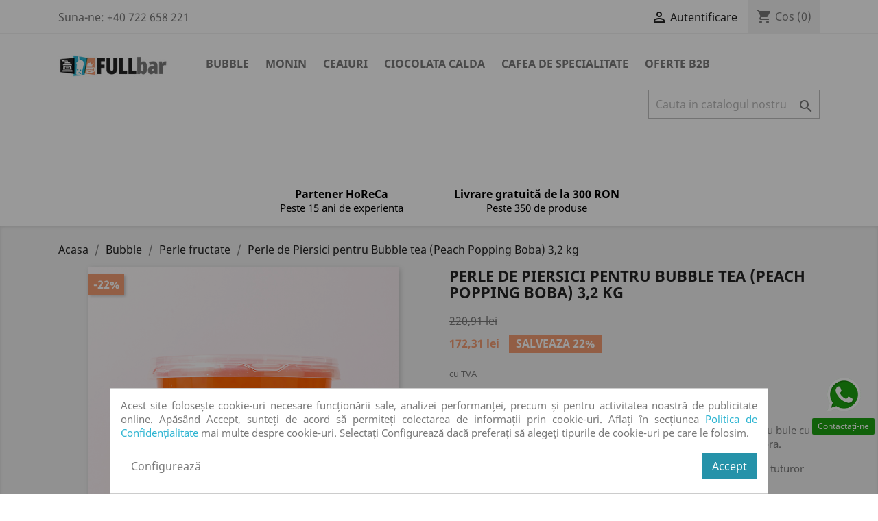

--- FILE ---
content_type: text/html; charset=utf-8
request_url: https://fullbar.ro/perle-bubble-tea/296-perle-piersici-bubble-tea-popping-boba-taiwan.html
body_size: 120291
content:
<!doctype html>
<html lang="ro">

  <head>
	
		<!-- BEN -> 22/01/2023 -> Implementing google Tag Manager (gtm) -->
		<script>
			window.dataLayer = window.dataLayer || [];
		</script>

		<!-- Google Tag Manager -->
		<script>(function(w,d,s,l,i){w[l]=w[l]||[];w[l].push({'gtm.start':
			new Date().getTime(),event:'gtm.js'});var f=d.getElementsByTagName(s)[0],
			j=d.createElement(s),dl=l!='dataLayer'?'&l='+l:'';j.async=true;j.src=
			'https://www.googletagmanager.com/gtm.js?id='+i+dl;f.parentNode.insertBefore(j,f);
			})(window,document,'script','dataLayer','GTM-PQGNHJC');</script>
		<!-- End Google Tag Manager -->
	

  
    
      
  <meta charset="utf-8">


  <meta http-equiv="x-ua-compatible" content="ie=edge">



<meta name="google-site-verification" content="kuIH6SUfLkQ5P49loQXtKBYYubmA1EueHAPF8c6-pK8" />



  <link rel="canonical" href="https://fullbar.ro/perle-bubble-tea/296-perle-piersici-bubble-tea-popping-boba-taiwan.html">

  <title>Perle de Piersici pentru Bubble tea, Peach Popping boba - FULLBAR</title>
  <meta name="description" content="Descoperă Peach Popping Bobas la 3,2kg - perle premium de Piersici pentru Bubble tea. Origine: Taiwan. O cutie: 3.2 kg. Livrare rapidă. Stoc limitat.">
  <meta name="keywords" content="">
  <meta name="facebook-domain-verification" content="so22fvyqauopcy6pxnnpz8rfmfp0jp" />
      
                  <link rel="alternate" href="https://fullbar.ro/perle-bubble-tea/296-perle-piersici-bubble-tea-popping-boba-taiwan.html" hreflang="ro-ro">
        



  <meta name="viewport" content="width=device-width, initial-scale=1">



  <link rel="icon" type="image/vnd.microsoft.icon" href="/img/favicon.ico?1663327297">
  <link rel="shortcut icon" type="image/x-icon" href="/img/favicon.ico?1663327297">



    <link rel="stylesheet" href="https://fullbar.ro/themes/classic/assets/cache/theme-60134b151.css" type="text/css" media="all">




  

  <script type="text/javascript">
        var prestashop = {"cart":{"products":[],"totals":{"total":{"type":"total","label":"Total","amount":0,"value":"0,00\u00a0lei"},"total_including_tax":{"type":"total","label":"Total (cu taxe)","amount":0,"value":"0,00\u00a0lei"},"total_excluding_tax":{"type":"total","label":"Total (fara TVA)","amount":0,"value":"0,00\u00a0lei"}},"subtotals":{"products":{"type":"products","label":"Subtotal","amount":0,"value":"0,00\u00a0lei"},"discounts":null,"shipping":{"type":"shipping","label":"Livrare","amount":0,"value":"Gratuit"},"tax":null},"products_count":0,"summary_string":"0 articole","vouchers":{"allowed":0,"added":[]},"discounts":[],"minimalPurchase":0,"minimalPurchaseRequired":""},"currency":{"name":"Leu rom\u00e2nesc","iso_code":"RON","iso_code_num":"946","sign":"lei"},"customer":{"lastname":null,"firstname":null,"email":null,"birthday":null,"newsletter":null,"newsletter_date_add":null,"optin":null,"website":null,"company":null,"siret":null,"ape":null,"is_logged":false,"gender":{"type":null,"name":null},"addresses":[]},"language":{"name":"Rom\u00e2n\u0103 (Romanian)","iso_code":"ro","locale":"ro-RO","language_code":"ro-ro","is_rtl":"0","date_format_lite":"Y-m-d","date_format_full":"Y-m-d H:i:s","id":2},"page":{"title":"","canonical":null,"meta":{"title":"Perle de Piersici pentru Bubble tea, Peach Popping boba - FULLBAR","description":"Descoper\u0103 Peach Popping Bobas la 3,2kg - perle premium de\u00a0Piersici pentru Bubble tea. Origine: Taiwan. O cutie: 3.2 kg. Livrare rapid\u0103. Stoc limitat.","keywords":"","robots":"index"},"page_name":"product","body_classes":{"lang-ro":true,"lang-rtl":false,"country-RO":true,"currency-RON":true,"layout-full-width":true,"page-product":true,"tax-display-enabled":true,"product-id-296":true,"product-Perle de Piersici pentru Bubble tea (Peach Popping Boba) 3,2 kg":true,"product-id-category-41":true,"product-id-manufacturer-10":true,"product-id-supplier-0":true,"product-available-for-order":true},"admin_notifications":[]},"shop":{"name":"FULLBAR.RO","logo":"\/img\/fullbar-logo-1662964172.jpg","stores_icon":"\/img\/logo_stores.png","favicon":"\/img\/favicon.ico"},"urls":{"base_url":"https:\/\/fullbar.ro\/","current_url":"https:\/\/fullbar.ro\/perle-bubble-tea\/296-perle-piersici-bubble-tea-popping-boba-taiwan.html","shop_domain_url":"https:\/\/fullbar.ro","img_ps_url":"https:\/\/fullbar.ro\/img\/","img_cat_url":"https:\/\/fullbar.ro\/img\/c\/","img_lang_url":"https:\/\/fullbar.ro\/img\/l\/","img_prod_url":"https:\/\/fullbar.ro\/img\/p\/","img_manu_url":"https:\/\/fullbar.ro\/img\/m\/","img_sup_url":"https:\/\/fullbar.ro\/img\/su\/","img_ship_url":"https:\/\/fullbar.ro\/img\/s\/","img_store_url":"https:\/\/fullbar.ro\/img\/st\/","img_col_url":"https:\/\/fullbar.ro\/img\/co\/","img_url":"https:\/\/fullbar.ro\/themes\/classic\/assets\/img\/","css_url":"https:\/\/fullbar.ro\/themes\/classic\/assets\/css\/","js_url":"https:\/\/fullbar.ro\/themes\/classic\/assets\/js\/","pic_url":"https:\/\/fullbar.ro\/upload\/","pages":{"address":"https:\/\/fullbar.ro\/adresa","addresses":"https:\/\/fullbar.ro\/adrese","authentication":"https:\/\/fullbar.ro\/autentificare","cart":"https:\/\/fullbar.ro\/cos","category":"https:\/\/fullbar.ro\/index.php?controller=category","cms":"https:\/\/fullbar.ro\/index.php?controller=cms","contact":"https:\/\/fullbar.ro\/contact","discount":"https:\/\/fullbar.ro\/reducere","guest_tracking":"https:\/\/fullbar.ro\/urmarirea-comenzilor-pentru-oaspeti","history":"https:\/\/fullbar.ro\/istoria-comenzilor","identity":"https:\/\/fullbar.ro\/identitate","index":"https:\/\/fullbar.ro\/","my_account":"https:\/\/fullbar.ro\/contul-meu","order_confirmation":"https:\/\/fullbar.ro\/confirmare-comanda","order_detail":"https:\/\/fullbar.ro\/index.php?controller=order-detail","order_follow":"https:\/\/fullbar.ro\/returnari","order":"https:\/\/fullbar.ro\/comanda","order_return":"https:\/\/fullbar.ro\/index.php?controller=order-return","order_slip":"https:\/\/fullbar.ro\/nota-credit","pagenotfound":"https:\/\/fullbar.ro\/pagina-negasita","password":"https:\/\/fullbar.ro\/recuperare-parola","pdf_invoice":"https:\/\/fullbar.ro\/index.php?controller=pdf-invoice","pdf_order_return":"https:\/\/fullbar.ro\/index.php?controller=pdf-order-return","pdf_order_slip":"https:\/\/fullbar.ro\/index.php?controller=pdf-order-slip","prices_drop":"https:\/\/fullbar.ro\/reduceri-de-pret","product":"https:\/\/fullbar.ro\/index.php?controller=product","search":"https:\/\/fullbar.ro\/cautare","sitemap":"https:\/\/fullbar.ro\/harta site","stores":"https:\/\/fullbar.ro\/magazine","supplier":"https:\/\/fullbar.ro\/furnizori","register":"https:\/\/fullbar.ro\/autentificare?create_account=1","order_login":"https:\/\/fullbar.ro\/comanda?login=1"},"alternative_langs":{"ro-ro":"https:\/\/fullbar.ro\/perle-bubble-tea\/296-perle-piersici-bubble-tea-popping-boba-taiwan.html"},"theme_assets":"\/themes\/classic\/assets\/","actions":{"logout":"https:\/\/fullbar.ro\/?mylogout="},"no_picture_image":{"bySize":{"small_default":{"url":"https:\/\/fullbar.ro\/img\/p\/ro-default-small_default.jpg","width":98,"height":98},"cart_default":{"url":"https:\/\/fullbar.ro\/img\/p\/ro-default-cart_default.jpg","width":125,"height":125},"home_default":{"url":"https:\/\/fullbar.ro\/img\/p\/ro-default-home_default.jpg","width":250,"height":250},"medium_default":{"url":"https:\/\/fullbar.ro\/img\/p\/ro-default-medium_default.jpg","width":452,"height":452},"large_default":{"url":"https:\/\/fullbar.ro\/img\/p\/ro-default-large_default.jpg","width":800,"height":800}},"small":{"url":"https:\/\/fullbar.ro\/img\/p\/ro-default-small_default.jpg","width":98,"height":98},"medium":{"url":"https:\/\/fullbar.ro\/img\/p\/ro-default-home_default.jpg","width":250,"height":250},"large":{"url":"https:\/\/fullbar.ro\/img\/p\/ro-default-large_default.jpg","width":800,"height":800},"legend":""}},"configuration":{"display_taxes_label":true,"display_prices_tax_incl":true,"is_catalog":false,"show_prices":true,"opt_in":{"partner":false},"quantity_discount":{"type":"price","label":"Pret"},"voucher_enabled":0,"return_enabled":0},"field_required":[],"breadcrumb":{"links":[{"title":"Acasa","url":"https:\/\/fullbar.ro\/"},{"title":"Bubble","url":"https:\/\/fullbar.ro\/39-bubble"},{"title":"Perle fructate","url":"https:\/\/fullbar.ro\/41-perle-bubble-tea"},{"title":"Perle de Piersici pentru Bubble tea (Peach Popping Boba) 3,2 kg","url":"https:\/\/fullbar.ro\/perle-bubble-tea\/296-perle-piersici-bubble-tea-popping-boba-taiwan.html"}],"count":4},"link":{"protocol_link":"https:\/\/","protocol_content":"https:\/\/"},"time":1769074459,"static_token":"0d3fc32459c8db08fdd1a1309311c264","token":"2caba712b3ce98bc6c385b7e48f03d86"};
        var prestashopFacebookAjaxController = "https:\/\/fullbar.ro\/module\/ps_facebook\/Ajax";
        var psemailsubscription_subscription = "https:\/\/fullbar.ro\/module\/ps_emailsubscription\/subscription";
        var psr_icon_color = "#F19D76";
      </script>



  <script type="text/javascript">
    var C_P_DISPLAY_MODAL = 1;
    var C_P_REFRESH = 1;
    var C_P_COOKIE_VALUE = JSON.parse('{}');     var C_P_OVERLAY = '1';
    var C_P_OVERLAY_OPACITY = '0.4';
    var C_P_NOT_AVAILABLE = 1;
    var C_P_FINALITIES_COUNT = 2;
</script>
<meta name="google-site-verification" content="kuIH6SUfLkQ5P49loQXtKBYYubmA1EueHAPF8c6-pK8" /><!-- Google tag (gtag.js) -->
<script async src="https://www.googletagmanager.com/gtag/js?id=AW-376410064"></script>
<script>
  window.dataLayer = window.dataLayer || [];
  function gtag(){dataLayer.push(arguments);}
  gtag('js', new Date());

  gtag('config', 'AW-376410064');
</script>




    
  <meta property="og:type" content="product">
  <meta property="og:url" content="https://fullbar.ro/perle-bubble-tea/296-perle-piersici-bubble-tea-popping-boba-taiwan.html">
  <meta property="og:title" content="Perle de Piersici pentru Bubble tea, Peach Popping boba - FULLBAR">
  <meta property="og:site_name" content="FULLBAR.RO">
  <meta property="og:description" content="Descoperă Peach Popping Bobas la 3,2kg - perle premium de Piersici pentru Bubble tea. Origine: Taiwan. O cutie: 3.2 kg. Livrare rapidă. Stoc limitat.">
  <meta property="og:image" content="https://fullbar.ro/570-large_default/perle-piersici-bubble-tea-popping-boba-taiwan.jpg">
      <meta property="product:pretax_price:amount" content="142.403669">
    <meta property="product:pretax_price:currency" content="RON">
    <meta property="product:price:amount" content="172.31">
    <meta property="product:price:currency" content="RON">
      <meta property="product:weight:value" content="3.200000">
  <meta property="product:weight:units" content="kg">
  
  </head>

  <body id="product" class="lang-ro country-ro currency-ron layout-full-width page-product tax-display-enabled product-id-296 product-perle-de-piersici-pentru-bubble-tea-peach-popping-boba-3-2-kg product-id-category-41 product-id-manufacturer-10 product-id-supplier-0 product-available-for-order">

	
		<!-- BEN -> 22/01/2023 -> Implementing google Tag Manager (gtm) -->
			<!-- Google Tag Manager (noscript) -->
			<noscript><iframe src="https://www.googletagmanager.com/ns.html?id=GTM-PQGNHJC"
			height="0" width="0" style="display:none;visibility:hidden"></iframe></noscript>
		<!-- End Google Tag Manager (noscript) -->
	

    
      
    

    <main>
      
              

      <header id="header">
        
           
 
 

  <div class="header-banner">
    
  </div>



  <nav class="header-nav">
    <div class="container">
      <div class="row">
        <div class="hidden-sm-down">
          <div class="col-md-5 col-xs-12">
            <div id="_desktop_contact_link">
  <div id="contact-link">
                Suna-ne: <span>+40 722 658 221</span>
      </div>
</div>

          </div>
          <div class="col-md-7 right-nav">
              <div id="_desktop_user_info">
  <div class="user-info">
          <a
        href="https://fullbar.ro/contul-meu"
        title="Conecteaza-te la contul de client"
        rel="nofollow"
      >
        <i class="material-icons">&#xE7FF;</i>
        <span class="hidden-sm-down">Autentificare</span>
      </a>
      </div>
</div>
<div id="_desktop_cart">
  <div class="blockcart cart-preview inactive" data-refresh-url="//fullbar.ro/module/ps_shoppingcart/ajax">
    <div class="header">
              <i class="material-icons shopping-cart">shopping_cart</i>
        <span class="hidden-sm-down">Cos</span>
        <span class="cart-products-count">(0)</span>
          </div>
  </div>
</div>

          </div>
        </div>
        <div class="hidden-md-up text-sm-center mobile">
          <div class="float-xs-left" id="menu-icon">
            <i class="material-icons d-inline">&#xE5D2;</i>
          </div>
          <div class="float-xs-right" id="_mobile_cart"></div>
          <div class="float-xs-right" id="_mobile_user_info"></div>
          <div class="top-logo" id="_mobile_logo"></div>
          <div class="clearfix"></div>
        </div>
      </div>
    </div>
  </nav>



  <div class="header-top">
    <div class="container">
       <div class="row">
        <div class="col-md-2 hidden-sm-down" id="_desktop_logo">
                            <a href="https://fullbar.ro/">
                  <img class="logo img-responsive" src="/img/fullbar-logo-1662964172.jpg" alt="FULLBAR.RO">
                </a>
                    </div>
        <div class="col-md-10 col-sm-12 position-static">
          

<div class="menu js-top-menu position-static hidden-sm-down" id="_desktop_top_menu">
    
          <ul class="top-menu" id="top-menu" data-depth="0">
                    <li class="category" id="category-39">
                          <a
                class="dropdown-item"
                href="https://fullbar.ro/39-bubble" data-depth="0"
                              >
                                                                      <span class="float-xs-right hidden-md-up">
                    <span data-target="#top_sub_menu_41584" data-toggle="collapse" class="navbar-toggler collapse-icons">
                      <i class="material-icons add">&#xE313;</i>
                      <i class="material-icons remove">&#xE316;</i>
                    </span>
                  </span>
                                Bubble
              </a>
                            <div  class="popover sub-menu js-sub-menu collapse" id="top_sub_menu_41584">
                
          <ul class="top-menu"  data-depth="1">
                    <li class="category" id="category-46">
                          <a
                class="dropdown-item dropdown-submenu"
                href="https://fullbar.ro/46-perle-de-tapioca" data-depth="1"
                              >
                                Perle de Tapioca
              </a>
                          </li>
                    <li class="category" id="category-41">
                          <a
                class="dropdown-item dropdown-submenu"
                href="https://fullbar.ro/41-perle-bubble-tea" data-depth="1"
                              >
                                Perle fructate
              </a>
                          </li>
                    <li class="category" id="category-45">
                          <a
                class="dropdown-item dropdown-submenu"
                href="https://fullbar.ro/45-jeleuri" data-depth="1"
                              >
                                Jeleuri
              </a>
                          </li>
                    <li class="category" id="category-43">
                          <a
                class="dropdown-item dropdown-submenu"
                href="https://fullbar.ro/43-ceai-bubble-tea" data-depth="1"
                              >
                                Ceai Bubble tea
              </a>
                          </li>
                    <li class="category" id="category-44">
                          <a
                class="dropdown-item dropdown-submenu"
                href="https://fullbar.ro/44-siropuri-bubble-tea" data-depth="1"
                              >
                                Siropuri Bubble tea
              </a>
                          </li>
                    <li class="category" id="category-42">
                          <a
                class="dropdown-item dropdown-submenu"
                href="https://fullbar.ro/42-accesorii" data-depth="1"
                              >
                                Accesorii
              </a>
                          </li>
              </ul>
    
              </div>
                          </li>
                    <li class="category" id="category-3">
                          <a
                class="dropdown-item"
                href="https://fullbar.ro/3-monin" data-depth="0"
                              >
                                                                      <span class="float-xs-right hidden-md-up">
                    <span data-target="#top_sub_menu_11725" data-toggle="collapse" class="navbar-toggler collapse-icons">
                      <i class="material-icons add">&#xE313;</i>
                      <i class="material-icons remove">&#xE316;</i>
                    </span>
                  </span>
                                MONIN
              </a>
                            <div  class="popover sub-menu js-sub-menu collapse" id="top_sub_menu_11725">
                
          <ul class="top-menu"  data-depth="1">
                    <li class="category" id="category-10">
                          <a
                class="dropdown-item dropdown-submenu"
                href="https://fullbar.ro/10-siropuri" data-depth="1"
                              >
                                Siropuri
              </a>
                          </li>
                    <li class="category" id="category-11">
                          <a
                class="dropdown-item dropdown-submenu"
                href="https://fullbar.ro/11-piureuri-fructe" data-depth="1"
                              >
                                Piure de fructe
              </a>
                          </li>
                    <li class="category" id="category-12">
                          <a
                class="dropdown-item dropdown-submenu"
                href="https://fullbar.ro/12-sosuri-toppinguri" data-depth="1"
                              >
                                Sosuri/ toppinguri
              </a>
                          </li>
                    <li class="category" id="category-13">
                          <a
                class="dropdown-item dropdown-submenu"
                href="https://fullbar.ro/13-le-frappe" data-depth="1"
                              >
                                Le Frappé
              </a>
                          </li>
                    <li class="category" id="category-14">
                          <a
                class="dropdown-item dropdown-submenu"
                href="https://fullbar.ro/14-lichioruri" data-depth="1"
                              >
                                Lichioruri
              </a>
                          </li>
              </ul>
    
              </div>
                          </li>
                    <li class="category" id="category-15">
                          <a
                class="dropdown-item"
                href="https://fullbar.ro/15-ceaiuri" data-depth="0"
                              >
                                                                      <span class="float-xs-right hidden-md-up">
                    <span data-target="#top_sub_menu_86062" data-toggle="collapse" class="navbar-toggler collapse-icons">
                      <i class="material-icons add">&#xE313;</i>
                      <i class="material-icons remove">&#xE316;</i>
                    </span>
                  </span>
                                Ceaiuri
              </a>
                            <div  class="popover sub-menu js-sub-menu collapse" id="top_sub_menu_86062">
                
          <ul class="top-menu"  data-depth="1">
                    <li class="category" id="category-19">
                          <a
                class="dropdown-item dropdown-submenu"
                href="https://fullbar.ro/19-ceaiuri-verzi" data-depth="1"
                              >
                                Ceaiuri verzi
              </a>
                          </li>
                    <li class="category" id="category-26">
                          <a
                class="dropdown-item dropdown-submenu"
                href="https://fullbar.ro/26-rooibos" data-depth="1"
                              >
                                Rooibos
              </a>
                          </li>
                    <li class="category" id="category-38">
                          <a
                class="dropdown-item dropdown-submenu"
                href="https://fullbar.ro/38-infuzii-de-fructe" data-depth="1"
                              >
                                Infuzii de fructe
              </a>
                          </li>
              </ul>
    
              </div>
                          </li>
                    <li class="category" id="category-17">
                          <a
                class="dropdown-item"
                href="https://fullbar.ro/17-ciocolata-calda" data-depth="0"
                              >
                                Ciocolata calda
              </a>
                          </li>
                    <li class="category" id="category-31">
                          <a
                class="dropdown-item"
                href="https://fullbar.ro/31-cafea" data-depth="0"
                              >
                                Cafea de specialitate
              </a>
                          </li>
                    <li class="cms-page" id="cms-page-23">
                          <a
                class="dropdown-item"
                href="https://fullbar.ro/content/23-oferte-b2b" data-depth="0"
                              >
                                Oferte B2B
              </a>
                          </li>
              </ul>
    
    <div class="clearfix"></div>
</div>
<!-- Block search module TOP -->
<div id="search_widget" class="search-widget" data-search-controller-url="//fullbar.ro/cautare">
	<form method="get" action="//fullbar.ro/cautare">
		<input type="hidden" name="controller" value="search">
		<input type="text" name="s" value="" placeholder="Cauta in catalogul nostru" aria-label="Cauta">
		<button type="submit">
			<i class="material-icons search">&#xE8B6;</i>
      <span class="hidden-xl-down">Cauta</span>
		</button>
	</form>
</div>
<!-- /Block search module TOP -->
<script>
    gtag(
        'event',
        'conversion',
        {"send_to":"AW-376410064\/-CakCJyOuOgYENCfvrMB","value":"172.31","currency":"RON"}
    );
</script>

          <div class="clearfix"></div>
        </div>
      </div>
      <div id="mobile_top_menu_wrapper" class="row hidden-md-up" style="display:none;">
        <div class="js-top-menu mobile" id="_mobile_top_menu"></div>
        <div class="js-top-menu-bottom">
          <div id="_mobile_currency_selector"></div>
          <div id="_mobile_language_selector"></div>
          <div id="_mobile_contact_link"></div>
        </div>
      </div>
    </div>
  </div>
  <div class="container container-blockreassurance">
    <div class="blockreassurance">
                                <div class="row">
                                                                                                                                                                                                                    <div class="col-md-3 offset-md-3 col-sm-6 offset-sm-0 col-xs-12"
                 style="cursor:pointer;" onclick="window.open('https://fullbar.ro/content/4-despre-noi')">
                <div class="block-icon">
                                                                      <img class="svg invisible" src="/modules/blockreassurance/views/img//reassurance/pack2/trust.svg">
                                                            </div>
                <div class="block-title" style="color:#000000">Partener HoReCa</div>
                <p style="color:#000000;">Peste 15 ani de experienta</p>
            </div>
                                                                                                                                                                                    <div class="col-md-3 offset-md-0 col-sm-6 offset-sm-0 col-xs-12"
                 style="cursor:pointer;" onclick="window.open('https://fullbar.ro/content/1-info-livrare')">
                <div class="block-icon">
                                                                      <img class="svg invisible" src="/modules/blockreassurance/views/img/reassurance/pack2/carrier.svg">
                                                            </div>
                <div class="block-title" style="color:#000000">Livrare gratuită de la 300 RON</div>
                <p style="color:#000000;">Peste 350 de produse</p>
            </div>
                            </div>
    </div>
</div>


        
      </header>

      
        
<aside id="notifications">
  <div class="container">
    
    
    
      </div>
</aside>
      

      <section id="wrapper">
        
        <div class="container">
          
            <nav data-depth="4" class="breadcrumb hidden-sm-down">
  <ol itemscope itemtype="http://schema.org/BreadcrumbList">
    
              
          <li itemprop="itemListElement" itemscope itemtype="http://schema.org/ListItem">
            <a itemprop="item" href="https://fullbar.ro/">
              <span itemprop="name">Acasa</span>
            </a>
            <meta itemprop="position" content="1">
          </li>
        
              
          <li itemprop="itemListElement" itemscope itemtype="http://schema.org/ListItem">
            <a itemprop="item" href="https://fullbar.ro/39-bubble">
              <span itemprop="name">Bubble</span>
            </a>
            <meta itemprop="position" content="2">
          </li>
        
              
          <li itemprop="itemListElement" itemscope itemtype="http://schema.org/ListItem">
            <a itemprop="item" href="https://fullbar.ro/41-perle-bubble-tea">
              <span itemprop="name">Perle fructate</span>
            </a>
            <meta itemprop="position" content="3">
          </li>
        
              
          <li itemprop="itemListElement" itemscope itemtype="http://schema.org/ListItem">
            <a itemprop="item" href="https://fullbar.ro/perle-bubble-tea/296-perle-piersici-bubble-tea-popping-boba-taiwan.html">
              <span itemprop="name">Perle de Piersici pentru Bubble tea (Peach Popping Boba) 3,2 kg</span>
            </a>
            <meta itemprop="position" content="4">
          </li>
        
          
  </ol>
</nav>
          

          

          
  <div id="content-wrapper">
    
    

  <section id="main" itemscope itemtype="https://schema.org/Product">
    <meta itemprop="url" content="https://fullbar.ro/perle-bubble-tea/296-perle-piersici-bubble-tea-popping-boba-taiwan.html">

    <div class="row product-container">
      <div class="col-md-6">
        
          <section class="page-content" id="content">
            
              <!-- @todo: use include file='catalog/_partials/product-flags.tpl'} -->
              
                <ul class="product-flags">
                                      <li class="product-flag discount">-22%</li>
                                  </ul>
              

              
                <div class="images-container">
  
    <div class="product-cover">
              <img class="js-qv-product-cover" src="https://fullbar.ro/570-large_default/perle-piersici-bubble-tea-popping-boba-taiwan.jpg" alt="perle piersici bubble tea" title="perle piersici bubble tea" style="width:100%;" itemprop="image">
        <div class="layer hidden-sm-down" data-toggle="modal" data-target="#product-modal">
          <i class="material-icons zoom-in">&#xE8FF;</i>
        </div>
          </div>
  

  
    <div class="js-qv-mask mask">
      <ul class="product-images js-qv-product-images">
                  <li class="thumb-container">
            <img
              class="thumb js-thumb  selected "
              data-image-medium-src="https://fullbar.ro/570-medium_default/perle-piersici-bubble-tea-popping-boba-taiwan.jpg"
              data-image-large-src="https://fullbar.ro/570-large_default/perle-piersici-bubble-tea-popping-boba-taiwan.jpg"
              src="https://fullbar.ro/570-home_default/perle-piersici-bubble-tea-popping-boba-taiwan.jpg"
              alt="perle piersici bubble tea"
              title="perle piersici bubble tea"
              width="100"
              itemprop="image"
            >
          </li>
                  <li class="thumb-container">
            <img
              class="thumb js-thumb "
              data-image-medium-src="https://fullbar.ro/571-medium_default/perle-piersici-bubble-tea-popping-boba-taiwan.jpg"
              data-image-large-src="https://fullbar.ro/571-large_default/perle-piersici-bubble-tea-popping-boba-taiwan.jpg"
              src="https://fullbar.ro/571-home_default/perle-piersici-bubble-tea-popping-boba-taiwan.jpg"
              alt=""
              title=""
              width="100"
              itemprop="image"
            >
          </li>
                  <li class="thumb-container">
            <img
              class="thumb js-thumb "
              data-image-medium-src="https://fullbar.ro/572-medium_default/perle-piersici-bubble-tea-popping-boba-taiwan.jpg"
              data-image-large-src="https://fullbar.ro/572-large_default/perle-piersici-bubble-tea-popping-boba-taiwan.jpg"
              src="https://fullbar.ro/572-home_default/perle-piersici-bubble-tea-popping-boba-taiwan.jpg"
              alt=""
              title=""
              width="100"
              itemprop="image"
            >
          </li>
                  <li class="thumb-container">
            <img
              class="thumb js-thumb "
              data-image-medium-src="https://fullbar.ro/569-medium_default/perle-piersici-bubble-tea-popping-boba-taiwan.jpg"
              data-image-large-src="https://fullbar.ro/569-large_default/perle-piersici-bubble-tea-popping-boba-taiwan.jpg"
              src="https://fullbar.ro/569-home_default/perle-piersici-bubble-tea-popping-boba-taiwan.jpg"
              alt=""
              title=""
              width="100"
              itemprop="image"
            >
          </li>
              </ul>
    </div>
  
</div>

              
              <div class="scroll-box-arrows">
                <i class="material-icons left">&#xE314;</i>
                <i class="material-icons right">&#xE315;</i>
              </div>

            
          </section>
        
        </div>
        <div class="col-md-6">
          
            
              <h1 class="h1" itemprop="name">Perle de Piersici pentru Bubble tea (Peach Popping Boba) 3,2 kg</h1>
            
          
          
              <div class="product-prices">
    
              <div class="product-discount">
          
          <span class="regular-price">220,91 lei</span>
        </div>
          

    
      <div
        class="product-price h5 has-discount"
        itemprop="offers"
        itemscope
        itemtype="https://schema.org/Offer"
      >
        <link itemprop="availability" href="https://schema.org/InStock"/>
        <meta itemprop="priceCurrency" content="RON">

        <div class="current-price">
          <span itemprop="price" content="172.31">172,31 lei</span>

                                    <span class="discount discount-percentage">Salveaza 22%</span>
                              </div>

        
                  
      </div>
    

    
          

    
          

    
          

    

    <div class="tax-shipping-delivery-label">
              cu TVA
            
      
                        </div>
  </div>
          

          <div class="product-information">
            
              <div id="product-description-short-296" itemprop="description"><h2>Peach Popping Boba la 3,2kg - perle premium de Piersici pentru Bubble tea - origine: Taiwan.</h2>
<p>Încearcă <strong>perlele din piersici</strong> pentru Bubble tea! Prepară un Ceai cu bule cu aceste <strong>popping bobas de piersici delicioase</strong>, clienții tăi îl vor adora.</p>
<p><strong>Cu gust fructat de piersici, perluțele</strong> vor aduce o notă catifelată tuturor Ceaiurilor cu bule (Bubble tea).</p>
<p>Completeză Ceaiul bubble cu lapte sau sirop de fructe și voila, băutura Bubble este gata!</p>
<p><span style="color:#2fb5d2;">1 cutie de <strong>perle de piersici</strong> are o greutate de 3,2 kg</span></p></div>
            

            
            <div class="product-actions">
              
                <form action="https://fullbar.ro/cos" method="post" id="add-to-cart-or-refresh">
                  <input type="hidden" name="token" value="0d3fc32459c8db08fdd1a1309311c264">
                  <input type="hidden" name="id_product" value="296" id="product_page_product_id">
                  <input type="hidden" name="id_customization" value="0" id="product_customization_id">

                  
                    <div class="product-variants">
  </div>
                  

                  
                                      

                  
                    <section class="product-discounts">
  </section>
                  

                  
                    <div class="product-add-to-cart">
      <span class="control-label">Cantitate</span>

    
      <div class="product-quantity clearfix">
        <div class="qty">
          <input
            type="number"
            name="qty"
            id="quantity_wanted"
            value="1"
            class="input-group"
            min="1"
            aria-label="Cantitate"
          >
        </div>

        <div class="add">
          <button
            class="btn btn-primary add-to-cart"
            data-button-action="add-to-cart"
            type="submit"
                      >
            <i class="material-icons shopping-cart">&#xE547;</i>
            Adauga in cos
          </button>
        </div>

        
      </div>
    

    
      <span id="product-availability">
                              <i class="material-icons rtl-no-flip product-available">&#xE5CA;</i>
                    Disponibil in stoc
              </span>
    

    
      <p class="product-minimal-quantity">
              </p>
    
  </div>
                  

                  
                    <div class="product-additional-info">
  

  

</div>
                  

                                    
                </form>
              

            </div>

            
              
            

            
              <div class="tabs">
                <ul class="nav nav-tabs" role="tablist">
                                      <li class="nav-item">
                       <a
                         class="nav-link active"
                         data-toggle="tab"
                         href="#description"
                         role="tab"
                         aria-controls="description"
                          aria-selected="true">Descriere</a>
                    </li>
                                    <li class="nav-item">
                    <a
                      class="nav-link"
                      data-toggle="tab"
                      href="#product-details"
                      role="tab"
                      aria-controls="product-details"
                      >Detalii ale produsului</a>
                  </li>
                                                    </ul>

                <div class="tab-content" id="tab-content">
                 <div class="tab-pane fade in active" id="description" role="tabpanel">
                   
                     <div class="product-description"><h3 style="text-align:center;">Nebunia Bubble Tea ajunge la FULLBar !</h3>
<h2>Ce este bubble tea?</h2>
<p>Băutura cu aspect unic, <strong>Bubble Tea</strong>, este o rețetă taiwaneză obținută prin amestecarea unei baze de ceai verde sau negru cu sirop de fructe, iar la final se adaugă semnătura „bubble” (bule): perlele delicioase fructate care se scufundă la baza paharului.</p>
<h2><b>Alege aroma catifelată de Piersici pentru Bubble tea!</b></h2>
<p><strong>Piersica </strong>este unul dintre fructele pe care ne place să le savurăm vara. <strong>Piersicile</strong> sunt suculente și dulci, cu coaja de culoare galbenă sau roșie, cu pulpa galben – portocalie catifelată.</p>
<p>Pentru un ceai cu bule delicios, alege<strong> Peach Popping Bobas Premium Taiwan</strong>. La mestecarea perlelor vei simți o explozie surprinzătoare cu <strong>arome delicate de piersici</strong>!</p>
<h2><strong>Cum se prepară un Bubble tea cu Peach Popping Bobas ?</strong></h2>
<ol>
<li>Se prepară <a href="https://fullbar.ro/43-ceai-bubble-tea" target="_blank" rel="noreferrer noopener">ceaiul verde sau negru</a>: un pachet de 500 gr de ceai se amestecă cu 10 litri de apă. Se păstrează la rece.</li>
<li>Într-un shaker turnați: 360 ml de ceai verde/negru, 20 ml de <a href="https://fullbar.ro/44-siropuri-bubble-tea" target="_blank" rel="noreferrer noopener">sirop de fructe</a> și 3-4 cuburi de gheață. Agitați puternic.</li>
<li>Într-un pahar pentru Bubble tea de 400 ml se adaugă 10 gr de<strong> Perle de Piersici </strong>(Peach Popping Bobas) peste care se toarnă amestecul din shaker.</li>
<li><strong>Bubble tea cu bile de piersici </strong>se servește cu un <a href="https://fullbar.ro/bubble/300-set-paie-hartie-bubble-tea.html" target="_blank" rel="noreferrer noopener">pai gros special</a>.</li>
</ol><hr />
<p>Clienții noștri sunt interesați și de: <a href="https://fullbar.ro/bubble-tea/280-set-paie-colorate-bubble-tea.html">set de 125 paie colorate Bubble tea</a>, <a href="https://fullbar.ro/bubble-tea/279-set-pahare-cu-cupa-bubble-tea.html">set de 50 de pahare Bubble tea</a>, <a href="https://fullbar.ro/perle-bubble-tea/282-perle-zmeura-bubble-tea-popping-boba-taiwan.html" target="_blank" rel="noreferrer noopener">Perle de zmeură Bubble Tea</a> </p></div>
                   
                 </div>

                 
                   <div class="tab-pane fade"
     id="product-details"
     data-product="{&quot;id_shop_default&quot;:&quot;1&quot;,&quot;id_manufacturer&quot;:&quot;10&quot;,&quot;id_supplier&quot;:&quot;0&quot;,&quot;reference&quot;:&quot;bubbles peach Premium Twn&quot;,&quot;is_virtual&quot;:&quot;0&quot;,&quot;delivery_in_stock&quot;:&quot;&quot;,&quot;delivery_out_stock&quot;:&quot;&quot;,&quot;id_category_default&quot;:&quot;41&quot;,&quot;on_sale&quot;:&quot;0&quot;,&quot;online_only&quot;:&quot;0&quot;,&quot;ecotax&quot;:0,&quot;minimal_quantity&quot;:&quot;1&quot;,&quot;low_stock_threshold&quot;:null,&quot;low_stock_alert&quot;:&quot;0&quot;,&quot;price&quot;:&quot;172,31\u00a0lei&quot;,&quot;unity&quot;:&quot;&quot;,&quot;unit_price_ratio&quot;:&quot;0.000000&quot;,&quot;additional_shipping_cost&quot;:&quot;0.00&quot;,&quot;customizable&quot;:&quot;0&quot;,&quot;text_fields&quot;:&quot;0&quot;,&quot;uploadable_files&quot;:&quot;0&quot;,&quot;redirect_type&quot;:&quot;301-category&quot;,&quot;id_type_redirected&quot;:&quot;0&quot;,&quot;available_for_order&quot;:&quot;1&quot;,&quot;available_date&quot;:&quot;0000-00-00&quot;,&quot;show_condition&quot;:&quot;0&quot;,&quot;condition&quot;:&quot;new&quot;,&quot;show_price&quot;:&quot;1&quot;,&quot;indexed&quot;:&quot;1&quot;,&quot;visibility&quot;:&quot;both&quot;,&quot;cache_default_attribute&quot;:&quot;0&quot;,&quot;advanced_stock_management&quot;:&quot;0&quot;,&quot;date_add&quot;:&quot;2022-02-22 16:09:47&quot;,&quot;date_upd&quot;:&quot;2024-06-04 14:30:24&quot;,&quot;pack_stock_type&quot;:&quot;3&quot;,&quot;meta_description&quot;:&quot;Descoper\u0103 Peach Popping Bobas la 3,2kg - perle premium de\u00a0Piersici pentru Bubble tea. Origine: Taiwan. O cutie: 3.2 kg. Livrare rapid\u0103. Stoc limitat.&quot;,&quot;meta_keywords&quot;:&quot;&quot;,&quot;meta_title&quot;:&quot;Perle de Piersici pentru Bubble tea, Peach Popping boba - FULLBAR&quot;,&quot;link_rewrite&quot;:&quot;perle-piersici-bubble-tea-popping-boba-taiwan&quot;,&quot;name&quot;:&quot;Perle de Piersici pentru Bubble tea (Peach Popping Boba) 3,2 kg&quot;,&quot;description&quot;:&quot;&lt;h3 style=\&quot;text-align:center;\&quot;&gt;Nebunia Bubble Tea ajunge la FULLBar !&lt;\/h3&gt;\n&lt;h2&gt;Ce este bubble tea?&lt;\/h2&gt;\n&lt;p&gt;B\u0103utura cu aspect unic, &lt;strong&gt;Bubble Tea&lt;\/strong&gt;, este o re\u021bet\u0103 taiwanez\u0103 ob\u021binut\u0103 prin amestecarea unei baze de ceai verde sau negru cu sirop de fructe, iar la final se adaug\u0103 semn\u0103tura \u201ebubble\u201d (bule): perlele delicioase fructate care se scufund\u0103 la baza paharului.&lt;\/p&gt;\n&lt;h2&gt;&lt;b&gt;Alege aroma catifelat\u0103 de Piersici pentru Bubble tea!&lt;\/b&gt;&lt;\/h2&gt;\n&lt;p&gt;&lt;strong&gt;Piersica\u00a0&lt;\/strong&gt;este unul dintre fructele pe care ne place s\u0103 le savur\u0103m vara.\u00a0&lt;strong&gt;Piersicile&lt;\/strong&gt;\u00a0sunt suculente \u0219i dulci, cu coaja de culoare galben\u0103 sau ro\u0219ie, cu pulpa galben \u2013 portocalie catifelat\u0103.&lt;\/p&gt;\n&lt;p&gt;Pentru un ceai cu bule delicios, alege&lt;strong&gt;\u00a0Peach\u00a0Popping Bobas Premium Taiwan&lt;\/strong&gt;. La mestecarea perlelor vei sim\u021bi o explozie surprinz\u0103toare\u00a0cu\u00a0&lt;strong&gt;arome\u00a0delicate de piersici&lt;\/strong&gt;!&lt;\/p&gt;\n&lt;h2&gt;&lt;strong&gt;Cum se prepar\u0103 un Bubble tea\u00a0cu Peach Popping Bobas\u00a0?&lt;\/strong&gt;&lt;\/h2&gt;\n&lt;ol&gt;\n&lt;li&gt;Se prepar\u0103 &lt;a href=\&quot;https:\/\/fullbar.ro\/43-ceai-bubble-tea\&quot; target=\&quot;_blank\&quot; rel=\&quot;noreferrer noopener\&quot;&gt;ceaiul verde sau negru&lt;\/a&gt;: un pachet de 500 gr de ceai se amestec\u0103 cu 10 litri de ap\u0103. Se p\u0103streaz\u0103 la rece.&lt;\/li&gt;\n&lt;li&gt;\u00centr-un shaker turna\u021bi: 360 ml de ceai verde\/negru, 20 ml de &lt;a href=\&quot;https:\/\/fullbar.ro\/44-siropuri-bubble-tea\&quot; target=\&quot;_blank\&quot; rel=\&quot;noreferrer noopener\&quot;&gt;sirop\u00a0de fructe&lt;\/a&gt;\u00a0\u0219i 3-4 cuburi de ghea\u021b\u0103. Agita\u021bi puternic.&lt;\/li&gt;\n&lt;li&gt;\u00centr-un pahar pentru Bubble tea de 400 ml se adaug\u0103 10 gr de&lt;strong&gt; Perle de\u00a0Piersici &lt;\/strong&gt;(Peach Popping Bobas) peste care se toarn\u0103 amestecul din shaker.&lt;\/li&gt;\n&lt;li&gt;&lt;strong&gt;Bubble tea cu bile de\u00a0piersici\u00a0&lt;\/strong&gt;se serve\u0219te cu un &lt;a href=\&quot;https:\/\/fullbar.ro\/bubble\/300-set-paie-hartie-bubble-tea.html\&quot; target=\&quot;_blank\&quot; rel=\&quot;noreferrer noopener\&quot;&gt;pai gros special&lt;\/a&gt;.&lt;\/li&gt;\n&lt;\/ol&gt;&lt;hr \/&gt;\n&lt;p&gt;Clien\u021bii no\u0219tri sunt interesa\u021bi \u0219i de: &lt;a href=\&quot;https:\/\/fullbar.ro\/bubble-tea\/280-set-paie-colorate-bubble-tea.html\&quot;&gt;set de 125 paie colorate Bubble tea&lt;\/a&gt;,\u00a0&lt;a href=\&quot;https:\/\/fullbar.ro\/bubble-tea\/279-set-pahare-cu-cupa-bubble-tea.html\&quot;&gt;set de 50 de pahare Bubble tea&lt;\/a&gt;, &lt;a href=\&quot;https:\/\/fullbar.ro\/perle-bubble-tea\/282-perle-zmeura-bubble-tea-popping-boba-taiwan.html\&quot; target=\&quot;_blank\&quot; rel=\&quot;noreferrer noopener\&quot;&gt;Perle de zmeur\u0103 Bubble\u00a0Tea&lt;\/a&gt;\u00a0&lt;\/p&gt;&quot;,&quot;description_short&quot;:&quot;&lt;h2&gt;Peach Popping Boba la 3,2kg - perle premium de\u00a0Piersici pentru Bubble tea - origine: Taiwan.&lt;\/h2&gt;\n&lt;p&gt;\u00cencearc\u0103 &lt;strong&gt;perlele din piersici&lt;\/strong&gt; pentru Bubble tea! Prepar\u0103 un\u00a0Ceai cu bule\u00a0cu aceste &lt;strong&gt;popping bobas de\u00a0piersici delicioase&lt;\/strong&gt;,\u00a0clien\u021bii t\u0103i \u00eel vor adora.&lt;\/p&gt;\n&lt;p&gt;&lt;strong&gt;Cu gust\u00a0fructat\u00a0de\u00a0piersici, perlu\u021bele&lt;\/strong&gt; vor aduce o not\u0103 catifelat\u0103 tuturor Ceaiurilor cu bule (Bubble tea).&lt;\/p&gt;\n&lt;p&gt;Completez\u0103 Ceaiul bubble cu lapte sau sirop de fructe \u0219i voila, b\u0103utura Bubble este gata!&lt;\/p&gt;\n&lt;p&gt;&lt;span style=\&quot;color:#2fb5d2;\&quot;&gt;1 cutie de &lt;strong&gt;perle de\u00a0piersici&lt;\/strong&gt; are o greutate de\u00a03,2 kg&lt;\/span&gt;&lt;\/p&gt;&quot;,&quot;available_now&quot;:&quot;&quot;,&quot;available_later&quot;:&quot;&quot;,&quot;id&quot;:296,&quot;id_product&quot;:296,&quot;out_of_stock&quot;:2,&quot;new&quot;:0,&quot;id_product_attribute&quot;:&quot;0&quot;,&quot;quantity_wanted&quot;:1,&quot;extraContent&quot;:[],&quot;allow_oosp&quot;:0,&quot;category&quot;:&quot;perle-bubble-tea&quot;,&quot;category_name&quot;:&quot;Perle fructate&quot;,&quot;link&quot;:&quot;https:\/\/fullbar.ro\/perle-bubble-tea\/296-perle-piersici-bubble-tea-popping-boba-taiwan.html&quot;,&quot;attribute_price&quot;:0,&quot;price_tax_exc&quot;:142.403669,&quot;price_without_reduction&quot;:220.908256,&quot;reduction&quot;:48.599816,&quot;specific_prices&quot;:{&quot;id_specific_price&quot;:&quot;6473&quot;,&quot;id_specific_price_rule&quot;:&quot;6&quot;,&quot;id_cart&quot;:&quot;0&quot;,&quot;id_product&quot;:&quot;296&quot;,&quot;id_shop&quot;:&quot;1&quot;,&quot;id_shop_group&quot;:&quot;0&quot;,&quot;id_currency&quot;:&quot;0&quot;,&quot;id_country&quot;:&quot;0&quot;,&quot;id_group&quot;:&quot;0&quot;,&quot;id_customer&quot;:&quot;0&quot;,&quot;id_product_attribute&quot;:&quot;0&quot;,&quot;price&quot;:&quot;-1.000000&quot;,&quot;from_quantity&quot;:&quot;1&quot;,&quot;reduction&quot;:&quot;0.220000&quot;,&quot;reduction_tax&quot;:&quot;0&quot;,&quot;reduction_type&quot;:&quot;percentage&quot;,&quot;from&quot;:&quot;2024-08-20 16:53:41&quot;,&quot;to&quot;:&quot;2026-02-28 23:59:00&quot;,&quot;score&quot;:&quot;48&quot;},&quot;quantity&quot;:60,&quot;quantity_all_versions&quot;:60,&quot;id_image&quot;:&quot;ro-default&quot;,&quot;features&quot;:[{&quot;name&quot;:&quot;Aroma&quot;,&quot;value&quot;:&quot;Piersici&quot;,&quot;id_feature&quot;:&quot;3&quot;,&quot;position&quot;:&quot;0&quot;},{&quot;name&quot;:&quot;Greutate&quot;,&quot;value&quot;:&quot;3,2 kg&quot;,&quot;id_feature&quot;:&quot;8&quot;,&quot;position&quot;:&quot;3&quot;}],&quot;attachments&quot;:[],&quot;virtual&quot;:0,&quot;pack&quot;:0,&quot;packItems&quot;:[],&quot;nopackprice&quot;:0,&quot;customization_required&quot;:false,&quot;rate&quot;:21,&quot;tax_name&quot;:&quot;TVA RO 21%&quot;,&quot;ecotax_rate&quot;:0,&quot;unit_price&quot;:&quot;&quot;,&quot;customizations&quot;:{&quot;fields&quot;:[]},&quot;id_customization&quot;:0,&quot;is_customizable&quot;:false,&quot;show_quantities&quot;:false,&quot;quantity_label&quot;:&quot;Produse&quot;,&quot;quantity_discounts&quot;:[],&quot;customer_group_discount&quot;:0,&quot;images&quot;:[{&quot;bySize&quot;:{&quot;small_default&quot;:{&quot;url&quot;:&quot;https:\/\/fullbar.ro\/570-small_default\/perle-piersici-bubble-tea-popping-boba-taiwan.jpg&quot;,&quot;width&quot;:98,&quot;height&quot;:98},&quot;cart_default&quot;:{&quot;url&quot;:&quot;https:\/\/fullbar.ro\/570-cart_default\/perle-piersici-bubble-tea-popping-boba-taiwan.jpg&quot;,&quot;width&quot;:125,&quot;height&quot;:125},&quot;home_default&quot;:{&quot;url&quot;:&quot;https:\/\/fullbar.ro\/570-home_default\/perle-piersici-bubble-tea-popping-boba-taiwan.jpg&quot;,&quot;width&quot;:250,&quot;height&quot;:250},&quot;medium_default&quot;:{&quot;url&quot;:&quot;https:\/\/fullbar.ro\/570-medium_default\/perle-piersici-bubble-tea-popping-boba-taiwan.jpg&quot;,&quot;width&quot;:452,&quot;height&quot;:452},&quot;large_default&quot;:{&quot;url&quot;:&quot;https:\/\/fullbar.ro\/570-large_default\/perle-piersici-bubble-tea-popping-boba-taiwan.jpg&quot;,&quot;width&quot;:800,&quot;height&quot;:800}},&quot;small&quot;:{&quot;url&quot;:&quot;https:\/\/fullbar.ro\/570-small_default\/perle-piersici-bubble-tea-popping-boba-taiwan.jpg&quot;,&quot;width&quot;:98,&quot;height&quot;:98},&quot;medium&quot;:{&quot;url&quot;:&quot;https:\/\/fullbar.ro\/570-home_default\/perle-piersici-bubble-tea-popping-boba-taiwan.jpg&quot;,&quot;width&quot;:250,&quot;height&quot;:250},&quot;large&quot;:{&quot;url&quot;:&quot;https:\/\/fullbar.ro\/570-large_default\/perle-piersici-bubble-tea-popping-boba-taiwan.jpg&quot;,&quot;width&quot;:800,&quot;height&quot;:800},&quot;legend&quot;:&quot;perle piersici bubble tea&quot;,&quot;cover&quot;:&quot;1&quot;,&quot;id_image&quot;:&quot;570&quot;,&quot;position&quot;:&quot;1&quot;,&quot;associatedVariants&quot;:[]},{&quot;bySize&quot;:{&quot;small_default&quot;:{&quot;url&quot;:&quot;https:\/\/fullbar.ro\/571-small_default\/perle-piersici-bubble-tea-popping-boba-taiwan.jpg&quot;,&quot;width&quot;:98,&quot;height&quot;:98},&quot;cart_default&quot;:{&quot;url&quot;:&quot;https:\/\/fullbar.ro\/571-cart_default\/perle-piersici-bubble-tea-popping-boba-taiwan.jpg&quot;,&quot;width&quot;:125,&quot;height&quot;:125},&quot;home_default&quot;:{&quot;url&quot;:&quot;https:\/\/fullbar.ro\/571-home_default\/perle-piersici-bubble-tea-popping-boba-taiwan.jpg&quot;,&quot;width&quot;:250,&quot;height&quot;:250},&quot;medium_default&quot;:{&quot;url&quot;:&quot;https:\/\/fullbar.ro\/571-medium_default\/perle-piersici-bubble-tea-popping-boba-taiwan.jpg&quot;,&quot;width&quot;:452,&quot;height&quot;:452},&quot;large_default&quot;:{&quot;url&quot;:&quot;https:\/\/fullbar.ro\/571-large_default\/perle-piersici-bubble-tea-popping-boba-taiwan.jpg&quot;,&quot;width&quot;:800,&quot;height&quot;:800}},&quot;small&quot;:{&quot;url&quot;:&quot;https:\/\/fullbar.ro\/571-small_default\/perle-piersici-bubble-tea-popping-boba-taiwan.jpg&quot;,&quot;width&quot;:98,&quot;height&quot;:98},&quot;medium&quot;:{&quot;url&quot;:&quot;https:\/\/fullbar.ro\/571-home_default\/perle-piersici-bubble-tea-popping-boba-taiwan.jpg&quot;,&quot;width&quot;:250,&quot;height&quot;:250},&quot;large&quot;:{&quot;url&quot;:&quot;https:\/\/fullbar.ro\/571-large_default\/perle-piersici-bubble-tea-popping-boba-taiwan.jpg&quot;,&quot;width&quot;:800,&quot;height&quot;:800},&quot;legend&quot;:&quot;&quot;,&quot;cover&quot;:null,&quot;id_image&quot;:&quot;571&quot;,&quot;position&quot;:&quot;2&quot;,&quot;associatedVariants&quot;:[]},{&quot;bySize&quot;:{&quot;small_default&quot;:{&quot;url&quot;:&quot;https:\/\/fullbar.ro\/572-small_default\/perle-piersici-bubble-tea-popping-boba-taiwan.jpg&quot;,&quot;width&quot;:98,&quot;height&quot;:98},&quot;cart_default&quot;:{&quot;url&quot;:&quot;https:\/\/fullbar.ro\/572-cart_default\/perle-piersici-bubble-tea-popping-boba-taiwan.jpg&quot;,&quot;width&quot;:125,&quot;height&quot;:125},&quot;home_default&quot;:{&quot;url&quot;:&quot;https:\/\/fullbar.ro\/572-home_default\/perle-piersici-bubble-tea-popping-boba-taiwan.jpg&quot;,&quot;width&quot;:250,&quot;height&quot;:250},&quot;medium_default&quot;:{&quot;url&quot;:&quot;https:\/\/fullbar.ro\/572-medium_default\/perle-piersici-bubble-tea-popping-boba-taiwan.jpg&quot;,&quot;width&quot;:452,&quot;height&quot;:452},&quot;large_default&quot;:{&quot;url&quot;:&quot;https:\/\/fullbar.ro\/572-large_default\/perle-piersici-bubble-tea-popping-boba-taiwan.jpg&quot;,&quot;width&quot;:800,&quot;height&quot;:800}},&quot;small&quot;:{&quot;url&quot;:&quot;https:\/\/fullbar.ro\/572-small_default\/perle-piersici-bubble-tea-popping-boba-taiwan.jpg&quot;,&quot;width&quot;:98,&quot;height&quot;:98},&quot;medium&quot;:{&quot;url&quot;:&quot;https:\/\/fullbar.ro\/572-home_default\/perle-piersici-bubble-tea-popping-boba-taiwan.jpg&quot;,&quot;width&quot;:250,&quot;height&quot;:250},&quot;large&quot;:{&quot;url&quot;:&quot;https:\/\/fullbar.ro\/572-large_default\/perle-piersici-bubble-tea-popping-boba-taiwan.jpg&quot;,&quot;width&quot;:800,&quot;height&quot;:800},&quot;legend&quot;:&quot;&quot;,&quot;cover&quot;:null,&quot;id_image&quot;:&quot;572&quot;,&quot;position&quot;:&quot;3&quot;,&quot;associatedVariants&quot;:[]},{&quot;bySize&quot;:{&quot;small_default&quot;:{&quot;url&quot;:&quot;https:\/\/fullbar.ro\/569-small_default\/perle-piersici-bubble-tea-popping-boba-taiwan.jpg&quot;,&quot;width&quot;:98,&quot;height&quot;:98},&quot;cart_default&quot;:{&quot;url&quot;:&quot;https:\/\/fullbar.ro\/569-cart_default\/perle-piersici-bubble-tea-popping-boba-taiwan.jpg&quot;,&quot;width&quot;:125,&quot;height&quot;:125},&quot;home_default&quot;:{&quot;url&quot;:&quot;https:\/\/fullbar.ro\/569-home_default\/perle-piersici-bubble-tea-popping-boba-taiwan.jpg&quot;,&quot;width&quot;:250,&quot;height&quot;:250},&quot;medium_default&quot;:{&quot;url&quot;:&quot;https:\/\/fullbar.ro\/569-medium_default\/perle-piersici-bubble-tea-popping-boba-taiwan.jpg&quot;,&quot;width&quot;:452,&quot;height&quot;:452},&quot;large_default&quot;:{&quot;url&quot;:&quot;https:\/\/fullbar.ro\/569-large_default\/perle-piersici-bubble-tea-popping-boba-taiwan.jpg&quot;,&quot;width&quot;:800,&quot;height&quot;:800}},&quot;small&quot;:{&quot;url&quot;:&quot;https:\/\/fullbar.ro\/569-small_default\/perle-piersici-bubble-tea-popping-boba-taiwan.jpg&quot;,&quot;width&quot;:98,&quot;height&quot;:98},&quot;medium&quot;:{&quot;url&quot;:&quot;https:\/\/fullbar.ro\/569-home_default\/perle-piersici-bubble-tea-popping-boba-taiwan.jpg&quot;,&quot;width&quot;:250,&quot;height&quot;:250},&quot;large&quot;:{&quot;url&quot;:&quot;https:\/\/fullbar.ro\/569-large_default\/perle-piersici-bubble-tea-popping-boba-taiwan.jpg&quot;,&quot;width&quot;:800,&quot;height&quot;:800},&quot;legend&quot;:&quot;&quot;,&quot;cover&quot;:null,&quot;id_image&quot;:&quot;569&quot;,&quot;position&quot;:&quot;4&quot;,&quot;associatedVariants&quot;:[]}],&quot;cover&quot;:{&quot;bySize&quot;:{&quot;small_default&quot;:{&quot;url&quot;:&quot;https:\/\/fullbar.ro\/570-small_default\/perle-piersici-bubble-tea-popping-boba-taiwan.jpg&quot;,&quot;width&quot;:98,&quot;height&quot;:98},&quot;cart_default&quot;:{&quot;url&quot;:&quot;https:\/\/fullbar.ro\/570-cart_default\/perle-piersici-bubble-tea-popping-boba-taiwan.jpg&quot;,&quot;width&quot;:125,&quot;height&quot;:125},&quot;home_default&quot;:{&quot;url&quot;:&quot;https:\/\/fullbar.ro\/570-home_default\/perle-piersici-bubble-tea-popping-boba-taiwan.jpg&quot;,&quot;width&quot;:250,&quot;height&quot;:250},&quot;medium_default&quot;:{&quot;url&quot;:&quot;https:\/\/fullbar.ro\/570-medium_default\/perle-piersici-bubble-tea-popping-boba-taiwan.jpg&quot;,&quot;width&quot;:452,&quot;height&quot;:452},&quot;large_default&quot;:{&quot;url&quot;:&quot;https:\/\/fullbar.ro\/570-large_default\/perle-piersici-bubble-tea-popping-boba-taiwan.jpg&quot;,&quot;width&quot;:800,&quot;height&quot;:800}},&quot;small&quot;:{&quot;url&quot;:&quot;https:\/\/fullbar.ro\/570-small_default\/perle-piersici-bubble-tea-popping-boba-taiwan.jpg&quot;,&quot;width&quot;:98,&quot;height&quot;:98},&quot;medium&quot;:{&quot;url&quot;:&quot;https:\/\/fullbar.ro\/570-home_default\/perle-piersici-bubble-tea-popping-boba-taiwan.jpg&quot;,&quot;width&quot;:250,&quot;height&quot;:250},&quot;large&quot;:{&quot;url&quot;:&quot;https:\/\/fullbar.ro\/570-large_default\/perle-piersici-bubble-tea-popping-boba-taiwan.jpg&quot;,&quot;width&quot;:800,&quot;height&quot;:800},&quot;legend&quot;:&quot;perle piersici bubble tea&quot;,&quot;cover&quot;:&quot;1&quot;,&quot;id_image&quot;:&quot;570&quot;,&quot;position&quot;:&quot;1&quot;,&quot;associatedVariants&quot;:[]},&quot;has_discount&quot;:true,&quot;discount_type&quot;:&quot;percentage&quot;,&quot;discount_percentage&quot;:&quot;-22%&quot;,&quot;discount_percentage_absolute&quot;:&quot;22%&quot;,&quot;discount_amount&quot;:&quot;48,60\u00a0lei&quot;,&quot;discount_amount_to_display&quot;:&quot;-48,60\u00a0lei&quot;,&quot;price_amount&quot;:172.31,&quot;unit_price_full&quot;:&quot;&quot;,&quot;show_availability&quot;:true,&quot;availability_date&quot;:null,&quot;availability_message&quot;:&quot;Disponibil in stoc&quot;,&quot;availability&quot;:&quot;available&quot;}"
     role="tabpanel"
  >
  
          <div class="product-manufacturer">
                  <label class="label">Marca</label>
          <span>
            <a href="https://fullbar.ro/brand/10-popping-boba-premium-taiwan">Popping Boba Premium Taiwan</a>
          </span>
              </div>
              <div class="product-reference">
        <label class="label">Referinta </label>
        <span itemprop="sku">bubbles peach Premium Twn</span>
      </div>
      

  
      

  
      

  
    <div class="product-out-of-stock">
      
    </div>
  

  
          <section class="product-features">
        <p class="h6">Fisa tehnica</p>
        <dl class="data-sheet">
                      <dt class="name">Aroma</dt>
            <dd class="value">Piersici</dd>
                      <dt class="name">Greutate</dt>
            <dd class="value">3,2 kg</dd>
                  </dl>
      </section>
      

    
      

  
      
</div>
                 

                 
                                    

                               </div>  
            </div>
          
        </div>
      </div>
    </div>

    
              <section class="product-accessories clearfix">
          <p class="h5 text-uppercase">S-ar putea sa-ti placa</p>
          <div class="products">
                          
                
  <article class="product-miniature js-product-miniature" data-id-product="148" data-id-product-attribute="0" itemscope itemtype="http://schema.org/Product">
    <div class="thumbnail-container">
      
                  <a href="https://fullbar.ro/siropuri/148-sirop-monin-piersici-albe.html" class="thumbnail product-thumbnail">
            <img
              src="https://fullbar.ro/234-home_default/sirop-monin-piersici-albe.jpg"
              alt="Sirop MONIN de Piersici..."
              data-full-size-image-url="https://fullbar.ro/234-large_default/sirop-monin-piersici-albe.jpg"
            />
          </a>
              

      <div class="product-description">
        
                      <h2 class="h3 product-title" itemprop="name"><a href="https://fullbar.ro/siropuri/148-sirop-monin-piersici-albe.html">Sirop MONIN de Piersici...</a></h2>
                  

        
                      <div class="product-price-and-shipping">
              
              

              <span class="sr-only">Pret</span>
              <span itemprop="price" class="price">51,43 lei</span>

              

              
            </div>
                  

        
          
        
      </div>

      <!-- @todo: use include file='catalog/_partials/product-flags.tpl'} -->
      
        <ul class="product-flags">
                  </ul>
      

      <div class="highlighted-informations no-variants hidden-sm-down">
        
          <a class="quick-view" href="#" data-link-action="quickview">
            <i class="material-icons search">&#xE8B6;</i> Vizualizare rapida
          </a>
        

        
                  
      </div>
    </div>
  </article>

              
                          
                
  <article class="product-miniature js-product-miniature" data-id-product="170" data-id-product-attribute="0" itemscope itemtype="http://schema.org/Product">
    <div class="thumbnail-container">
      
                  <a href="https://fullbar.ro/lichioruri/170-lichior-monin-piersici.html" class="thumbnail product-thumbnail">
            <img
              src="https://fullbar.ro/346-home_default/lichior-monin-piersici.jpg"
              alt="Lichior MONIN de Piersici..."
              data-full-size-image-url="https://fullbar.ro/346-large_default/lichior-monin-piersici.jpg"
            />
          </a>
              

      <div class="product-description">
        
                      <h2 class="h3 product-title" itemprop="name"><a href="https://fullbar.ro/lichioruri/170-lichior-monin-piersici.html">Lichior MONIN de Piersici...</a></h2>
                  

        
                      <div class="product-price-and-shipping">
              
              

              <span class="sr-only">Pret</span>
              <span itemprop="price" class="price">87,12 lei</span>

              

              
            </div>
                  

        
          
        
      </div>

      <!-- @todo: use include file='catalog/_partials/product-flags.tpl'} -->
      
        <ul class="product-flags">
                  </ul>
      

      <div class="highlighted-informations no-variants hidden-sm-down">
        
          <a class="quick-view" href="#" data-link-action="quickview">
            <i class="material-icons search">&#xE8B6;</i> Vizualizare rapida
          </a>
        

        
                  
      </div>
    </div>
  </article>

              
                          
                
  <article class="product-miniature js-product-miniature" data-id-product="327" data-id-product-attribute="0" itemscope itemtype="http://schema.org/Product">
    <div class="thumbnail-container">
      
                  <a href="https://fullbar.ro/bubble/327-sirop-piersici-bubble-tea.html" class="thumbnail product-thumbnail">
            <img
              src="https://fullbar.ro/692-home_default/sirop-piersici-bubble-tea.jpg"
              alt="Sirop de Piersici pt Bubble..."
              data-full-size-image-url="https://fullbar.ro/692-large_default/sirop-piersici-bubble-tea.jpg"
            />
          </a>
              

      <div class="product-description">
        
                      <h2 class="h3 product-title" itemprop="name"><a href="https://fullbar.ro/bubble/327-sirop-piersici-bubble-tea.html">Sirop de Piersici pt Bubble...</a></h2>
                  

        
                      <div class="product-price-and-shipping">
              
              

              <span class="sr-only">Pret</span>
              <span itemprop="price" class="price">98,80 lei</span>

              

              
            </div>
                  

        
          
        
      </div>

      <!-- @todo: use include file='catalog/_partials/product-flags.tpl'} -->
      
        <ul class="product-flags">
                  </ul>
      

      <div class="highlighted-informations no-variants hidden-sm-down">
        
          <a class="quick-view" href="#" data-link-action="quickview">
            <i class="material-icons search">&#xE8B6;</i> Vizualizare rapida
          </a>
        

        
                  
      </div>
    </div>
  </article>

              
                      </div>
        </section>
          

    
      <section class="featured-products clearfix mt-3">
  <h2>Clientii care au cumparat acest produs au mai cumparat si:</h2>
  <div class="products">
          
  <article class="product-miniature js-product-miniature" data-id-product="281" data-id-product-attribute="0" itemscope itemtype="http://schema.org/Product">
    <div class="thumbnail-container">
      
                  <a href="https://fullbar.ro/bubble/281-set-paie-bubble-tea.html" class="thumbnail product-thumbnail">
            <img
              src="https://fullbar.ro/829-home_default/set-paie-bubble-tea.jpg"
              alt="paie plastic bio"
              data-full-size-image-url="https://fullbar.ro/829-large_default/set-paie-bubble-tea.jpg"
            />
          </a>
              

      <div class="product-description">
        
                      <h2 class="h3 product-title" itemprop="name"><a href="https://fullbar.ro/bubble/281-set-paie-bubble-tea.html">Set 100 paie albe groase...</a></h2>
                  

        
                      <div class="product-price-and-shipping">
              
              

              <span class="sr-only">Pret</span>
              <span itemprop="price" class="price">80,33 lei</span>

              

              
            </div>
                  

        
          
        
      </div>

      <!-- @todo: use include file='catalog/_partials/product-flags.tpl'} -->
      
        <ul class="product-flags">
                  </ul>
      

      <div class="highlighted-informations no-variants hidden-sm-down">
        
          <a class="quick-view" href="#" data-link-action="quickview">
            <i class="material-icons search">&#xE8B6;</i> Vizualizare rapida
          </a>
        

        
                  
      </div>
    </div>
  </article>

          
  <article class="product-miniature js-product-miniature" data-id-product="331" data-id-product-attribute="0" itemscope itemtype="http://schema.org/Product">
    <div class="thumbnail-container">
      
                  <a href="https://fullbar.ro/perle-bubble-tea/331-perle-rodii-bubble-tea-popping-boba-taiwan.html" class="thumbnail product-thumbnail">
            <img
              src="https://fullbar.ro/711-home_default/perle-rodii-bubble-tea-popping-boba-taiwan.jpg"
              alt="Perle de Rodii pentru..."
              data-full-size-image-url="https://fullbar.ro/711-large_default/perle-rodii-bubble-tea-popping-boba-taiwan.jpg"
            />
          </a>
              

      <div class="product-description">
        
                      <h2 class="h3 product-title" itemprop="name"><a href="https://fullbar.ro/perle-bubble-tea/331-perle-rodii-bubble-tea-popping-boba-taiwan.html">Perle de Rodii pentru...</a></h2>
                  

        
                      <div class="product-price-and-shipping">
                              

                <span class="sr-only">Pret de baza</span>
                <span class="regular-price">220,91 lei</span>
                                  <span class="discount-percentage discount-product">-22%</span>
                              
              

              <span class="sr-only">Pret</span>
              <span itemprop="price" class="price">172,31 lei</span>

              

              
            </div>
                  

        
          
        
      </div>

      <!-- @todo: use include file='catalog/_partials/product-flags.tpl'} -->
      
        <ul class="product-flags">
                      <li class="product-flag discount">-22%</li>
                  </ul>
      

      <div class="highlighted-informations no-variants hidden-sm-down">
        
          <a class="quick-view" href="#" data-link-action="quickview">
            <i class="material-icons search">&#xE8B6;</i> Vizualizare rapida
          </a>
        

        
                  
      </div>
    </div>
  </article>

          
  <article class="product-miniature js-product-miniature" data-id-product="301" data-id-product-attribute="0" itemscope itemtype="http://schema.org/Product">
    <div class="thumbnail-container">
      
                  <a href="https://fullbar.ro/perle-bubble-tea/301-perle-mango-bubble-tea-molecula.html" class="thumbnail product-thumbnail">
            <img
              src="https://fullbar.ro/640-home_default/perle-mango-bubble-tea-molecula.jpg"
              alt="Perle Mango pentru Bubble..."
              data-full-size-image-url="https://fullbar.ro/640-large_default/perle-mango-bubble-tea-molecula.jpg"
            />
          </a>
              

      <div class="product-description">
        
                      <h2 class="h3 product-title" itemprop="name"><a href="https://fullbar.ro/perle-bubble-tea/301-perle-mango-bubble-tea-molecula.html">Perle Mango pentru Bubble...</a></h2>
                  

        
                      <div class="product-price-and-shipping">
                              

                <span class="sr-only">Pret de baza</span>
                <span class="regular-price">162,07 lei</span>
                                  <span class="discount-percentage discount-product">-22%</span>
                              
              

              <span class="sr-only">Pret</span>
              <span itemprop="price" class="price">126,42 lei</span>

              

              
            </div>
                  

        
          
        
      </div>

      <!-- @todo: use include file='catalog/_partials/product-flags.tpl'} -->
      
        <ul class="product-flags">
                      <li class="product-flag discount">-22%</li>
                  </ul>
      

      <div class="highlighted-informations no-variants hidden-sm-down">
        
          <a class="quick-view" href="#" data-link-action="quickview">
            <i class="material-icons search">&#xE8B6;</i> Vizualizare rapida
          </a>
        

        
                  
      </div>
    </div>
  </article>

          
  <article class="product-miniature js-product-miniature" data-id-product="336" data-id-product-attribute="0" itemscope itemtype="http://schema.org/Product">
    <div class="thumbnail-container">
      
                  <a href="https://fullbar.ro/bubble/336-sirop-fructul-pasiunii-bubble-tea-antico-eremo.html" class="thumbnail product-thumbnail">
            <img
              src="https://fullbar.ro/722-home_default/sirop-fructul-pasiunii-bubble-tea-antico-eremo.jpg"
              alt="Sirop de Fructul Pasiunii..."
              data-full-size-image-url="https://fullbar.ro/722-large_default/sirop-fructul-pasiunii-bubble-tea-antico-eremo.jpg"
            />
          </a>
              

      <div class="product-description">
        
                      <h2 class="h3 product-title" itemprop="name"><a href="https://fullbar.ro/bubble/336-sirop-fructul-pasiunii-bubble-tea-antico-eremo.html">Sirop de Fructul Pasiunii...</a></h2>
                  

        
                      <div class="product-price-and-shipping">
              
              

              <span class="sr-only">Pret</span>
              <span itemprop="price" class="price">54,39 lei</span>

              

              
            </div>
                  

        
          
        
      </div>

      <!-- @todo: use include file='catalog/_partials/product-flags.tpl'} -->
      
        <ul class="product-flags">
                  </ul>
      

      <div class="highlighted-informations no-variants hidden-sm-down">
        
          <a class="quick-view" href="#" data-link-action="quickview">
            <i class="material-icons search">&#xE8B6;</i> Vizualizare rapida
          </a>
        

        
                  
      </div>
    </div>
  </article>

          
  <article class="product-miniature js-product-miniature" data-id-product="327" data-id-product-attribute="0" itemscope itemtype="http://schema.org/Product">
    <div class="thumbnail-container">
      
                  <a href="https://fullbar.ro/bubble/327-sirop-piersici-bubble-tea.html" class="thumbnail product-thumbnail">
            <img
              src="https://fullbar.ro/692-home_default/sirop-piersici-bubble-tea.jpg"
              alt="Sirop de Piersici pt Bubble..."
              data-full-size-image-url="https://fullbar.ro/692-large_default/sirop-piersici-bubble-tea.jpg"
            />
          </a>
              

      <div class="product-description">
        
                      <h2 class="h3 product-title" itemprop="name"><a href="https://fullbar.ro/bubble/327-sirop-piersici-bubble-tea.html">Sirop de Piersici pt Bubble...</a></h2>
                  

        
                      <div class="product-price-and-shipping">
              
              

              <span class="sr-only">Pret</span>
              <span itemprop="price" class="price">98,80 lei</span>

              

              
            </div>
                  

        
          
        
      </div>

      <!-- @todo: use include file='catalog/_partials/product-flags.tpl'} -->
      
        <ul class="product-flags">
                  </ul>
      

      <div class="highlighted-informations no-variants hidden-sm-down">
        
          <a class="quick-view" href="#" data-link-action="quickview">
            <i class="material-icons search">&#xE8B6;</i> Vizualizare rapida
          </a>
        

        
                  
      </div>
    </div>
  </article>

          
  <article class="product-miniature js-product-miniature" data-id-product="313" data-id-product-attribute="0" itemscope itemtype="http://schema.org/Product">
    <div class="thumbnail-container">
      
                  <a href="https://fullbar.ro/bubble/313-ceai-negru-bubble-tea.html" class="thumbnail product-thumbnail">
            <img
              src="https://fullbar.ro/651-home_default/ceai-negru-bubble-tea.jpg"
              alt="Ceai negru baza pentru..."
              data-full-size-image-url="https://fullbar.ro/651-large_default/ceai-negru-bubble-tea.jpg"
            />
          </a>
              

      <div class="product-description">
        
                      <h2 class="h3 product-title" itemprop="name"><a href="https://fullbar.ro/bubble/313-ceai-negru-bubble-tea.html">Ceai negru baza pentru...</a></h2>
                  

        
                      <div class="product-price-and-shipping">
              
              

              <span class="sr-only">Pret</span>
              <span itemprop="price" class="price">43,29 lei</span>

              

              
            </div>
                  

        
          
        
      </div>

      <!-- @todo: use include file='catalog/_partials/product-flags.tpl'} -->
      
        <ul class="product-flags">
                  </ul>
      

      <div class="highlighted-informations no-variants hidden-sm-down">
        
          <a class="quick-view" href="#" data-link-action="quickview">
            <i class="material-icons search">&#xE8B6;</i> Vizualizare rapida
          </a>
        

        
                  
      </div>
    </div>
  </article>

          
  <article class="product-miniature js-product-miniature" data-id-product="343" data-id-product-attribute="0" itemscope itemtype="http://schema.org/Product">
    <div class="thumbnail-container">
      
                  <a href="https://fullbar.ro/perle-bubble-tea/343-perle-cafea-bubble-tea-popping-boba-taiwan.html" class="thumbnail product-thumbnail">
            <img
              src="https://fullbar.ro/771-home_default/perle-cafea-bubble-tea-popping-boba-taiwan.jpg"
              alt="Perle de cafea pentru..."
              data-full-size-image-url="https://fullbar.ro/771-large_default/perle-cafea-bubble-tea-popping-boba-taiwan.jpg"
            />
          </a>
              

      <div class="product-description">
        
                      <h2 class="h3 product-title" itemprop="name"><a href="https://fullbar.ro/perle-bubble-tea/343-perle-cafea-bubble-tea-popping-boba-taiwan.html">Perle de cafea pentru...</a></h2>
                  

        
                      <div class="product-price-and-shipping">
                              

                <span class="sr-only">Pret de baza</span>
                <span class="regular-price">220,91 lei</span>
                                  <span class="discount-percentage discount-product">-22%</span>
                              
              

              <span class="sr-only">Pret</span>
              <span itemprop="price" class="price">172,31 lei</span>

              

              
            </div>
                  

        
          
        
      </div>

      <!-- @todo: use include file='catalog/_partials/product-flags.tpl'} -->
      
        <ul class="product-flags">
                      <li class="product-flag discount">-22%</li>
                  </ul>
      

      <div class="highlighted-informations no-variants hidden-sm-down">
        
          <a class="quick-view" href="#" data-link-action="quickview">
            <i class="material-icons search">&#xE8B6;</i> Vizualizare rapida
          </a>
        

        
                  
      </div>
    </div>
  </article>

          
  <article class="product-miniature js-product-miniature" data-id-product="159" data-id-product-attribute="63" itemscope itemtype="http://schema.org/Product">
    <div class="thumbnail-container">
      
                  <a href="https://fullbar.ro/sosuri-toppinguri/159-63-topping-monin-caramel.html#/51-litraj-50_cl" class="thumbnail product-thumbnail">
            <img
              src="https://fullbar.ro/287-home_default/topping-monin-caramel.jpg"
              alt="Topping MONIN de Caramel 50..."
              data-full-size-image-url="https://fullbar.ro/287-large_default/topping-monin-caramel.jpg"
            />
          </a>
              

      <div class="product-description">
        
                      <h2 class="h3 product-title" itemprop="name"><a href="https://fullbar.ro/sosuri-toppinguri/159-63-topping-monin-caramel.html#/51-litraj-50_cl">Topping MONIN de Caramel 50...</a></h2>
                  

        
                      <div class="product-price-and-shipping">
              
              

              <span class="sr-only">Pret</span>
              <span itemprop="price" class="price">42,35 lei</span>

              

              
            </div>
                  

        
          
        
      </div>

      <!-- @todo: use include file='catalog/_partials/product-flags.tpl'} -->
      
        <ul class="product-flags">
                  </ul>
      

      <div class="highlighted-informations no-variants hidden-sm-down">
        
          <a class="quick-view" href="#" data-link-action="quickview">
            <i class="material-icons search">&#xE8B6;</i> Vizualizare rapida
          </a>
        

        
                  
      </div>
    </div>
  </article>

      </div>
</section>

    

    
      <div class="modal fade js-product-images-modal" id="product-modal">
  <div class="modal-dialog" role="document">
    <div class="modal-content">
      <div class="modal-body">
                <figure>
          <img class="js-modal-product-cover product-cover-modal" width="800" src="https://fullbar.ro/570-large_default/perle-piersici-bubble-tea-popping-boba-taiwan.jpg" alt="perle piersici bubble tea" title="perle piersici bubble tea" itemprop="image">
          <figcaption class="image-caption">
          
            <div id="product-description-short" itemprop="description"><h2>Peach Popping Boba la 3,2kg - perle premium de Piersici pentru Bubble tea - origine: Taiwan.</h2>
<p>Încearcă <strong>perlele din piersici</strong> pentru Bubble tea! Prepară un Ceai cu bule cu aceste <strong>popping bobas de piersici delicioase</strong>, clienții tăi îl vor adora.</p>
<p><strong>Cu gust fructat de piersici, perluțele</strong> vor aduce o notă catifelată tuturor Ceaiurilor cu bule (Bubble tea).</p>
<p>Completeză Ceaiul bubble cu lapte sau sirop de fructe și voila, băutura Bubble este gata!</p>
<p><span style="color:#2fb5d2;">1 cutie de <strong>perle de piersici</strong> are o greutate de 3,2 kg</span></p></div>
          
        </figcaption>
        </figure>
        <aside id="thumbnails" class="thumbnails js-thumbnails text-sm-center">
          
            <div class="js-modal-mask mask  nomargin ">
              <ul class="product-images js-modal-product-images">
                                  <li class="thumb-container">
                    <img data-image-large-src="https://fullbar.ro/570-large_default/perle-piersici-bubble-tea-popping-boba-taiwan.jpg" class="thumb js-modal-thumb" src="https://fullbar.ro/570-home_default/perle-piersici-bubble-tea-popping-boba-taiwan.jpg" alt="perle piersici bubble tea" title="perle piersici bubble tea" width="250" itemprop="image">
                  </li>
                                  <li class="thumb-container">
                    <img data-image-large-src="https://fullbar.ro/571-large_default/perle-piersici-bubble-tea-popping-boba-taiwan.jpg" class="thumb js-modal-thumb" src="https://fullbar.ro/571-home_default/perle-piersici-bubble-tea-popping-boba-taiwan.jpg" alt="" title="" width="250" itemprop="image">
                  </li>
                                  <li class="thumb-container">
                    <img data-image-large-src="https://fullbar.ro/572-large_default/perle-piersici-bubble-tea-popping-boba-taiwan.jpg" class="thumb js-modal-thumb" src="https://fullbar.ro/572-home_default/perle-piersici-bubble-tea-popping-boba-taiwan.jpg" alt="" title="" width="250" itemprop="image">
                  </li>
                                  <li class="thumb-container">
                    <img data-image-large-src="https://fullbar.ro/569-large_default/perle-piersici-bubble-tea-popping-boba-taiwan.jpg" class="thumb js-modal-thumb" src="https://fullbar.ro/569-home_default/perle-piersici-bubble-tea-popping-boba-taiwan.jpg" alt="" title="" width="250" itemprop="image">
                  </li>
                              </ul>
            </div>
          
                  </aside>
      </div>
    </div><!-- /.modal-content -->
  </div><!-- /.modal-dialog -->
</div><!-- /.modal -->
    

    
      <footer class="page-footer">
        
          <!-- Footer content -->
        
      </footer>
    
  </section>


    
  </div>


          
        </div>
        
      </section>

      <footer id="footer">
        
          <div class="container">
  <div class="row">
    
      <div class="block_newsletter col-lg-8 col-md-12 col-sm-12">
  <div class="row">
    <p id="block-newsletter-label" class="col-md-5 col-xs-12">Ultimele noutati si promotii speciale</p>
    <div class="col-md-7 col-xs-12">
      <form action="https://fullbar.ro/#footer" method="post">
        <div class="row">
          <div class="col-xs-12">
            <input
              class="btn btn-primary float-xs-right hidden-xs-down"
              name="submitNewsletter"
              type="submit"
              value="Aboneaza-te"
            >
            <input
              class="btn btn-primary float-xs-right hidden-sm-up"
              name="submitNewsletter"
              type="submit"
              value="Da"
            >
            <div class="input-wrapper">
              <input
                name="email"
                type="email"
                value=""
                placeholder="Adresa ta de e-mail"
                aria-labelledby="block-newsletter-label"
              >
            </div>
            <input type="hidden" name="action" value="0">
            <div class="clearfix"></div>
          </div>
          <div class="col-xs-12">
                                                          
    <div class="gdpr_consent gdpr_module_17">
        <span class="custom-checkbox">
            <label class="psgdpr_consent_message">
                <input id="psgdpr_consent_checkbox_17" name="psgdpr_consent_checkbox" type="checkbox" value="1" class="psgdpr_consent_checkboxes_17">
                <span><i class="material-icons rtl-no-flip checkbox-checked psgdpr_consent_icon"></i></span>
                <span>Sunt de acord cu <a href="/content/3-termeni-si-conditii-de-utilizare" target="_blank" rel="noreferrer noopener">Termenii si conditiile</a> cat si cu <a href="/content/7-politica-de-confidentialitate" target="_blank" rel="noreferrer noopener">Politica de confidentialitate</a> FULLBar.ro</span>            </label>
        </span>
    </div>


<script type="text/javascript">
    var psgdpr_front_controller = "https://fullbar.ro/module/psgdpr/FrontAjaxGdpr";
    psgdpr_front_controller = psgdpr_front_controller.replace(/\amp;/g,'');
    var psgdpr_id_customer = "0";
    var psgdpr_customer_token = "da39a3ee5e6b4b0d3255bfef95601890afd80709";
    var psgdpr_id_guest = "0";
    var psgdpr_guest_token = "f1763dafac8ef4b2774ff2c860ccfba27a5b5abd";

    document.addEventListener('DOMContentLoaded', function() {
        let psgdpr_id_module = "17";
        let parentForm = $('.gdpr_module_' + psgdpr_id_module).closest('form');

        let toggleFormActive = function() {
            let parentForm = $('.gdpr_module_' + psgdpr_id_module).closest('form');
            let checkbox = $('#psgdpr_consent_checkbox_' + psgdpr_id_module);
            let element = $('.gdpr_module_' + psgdpr_id_module);
            let iLoopLimit = 0;

            // by default forms submit will be disabled, only will enable if agreement checkbox is checked
            if (element.prop('checked') != true) {
                element.closest('form').find('[type="submit"]').attr('disabled', 'disabled');
            }
            $(document).on("change" ,'.psgdpr_consent_checkboxes_' + psgdpr_id_module, function() {
                if ($(this).prop('checked') == true) {
                    $(this).closest('form').find('[type="submit"]').removeAttr('disabled');
                } else {
                    $(this).closest('form').find('[type="submit"]').attr('disabled', 'disabled');
                }

            });
        }

        // Triggered on page loading
        toggleFormActive();

        $(document).on('submit', parentForm, function(event) {
            $.ajax({
                type: 'POST',
                url: psgdpr_front_controller,
                data: {
                    ajax: true,
                    action: 'AddLog',
                    id_customer: psgdpr_id_customer,
                    customer_token: psgdpr_customer_token,
                    id_guest: psgdpr_id_guest,
                    guest_token: psgdpr_guest_token,
                    id_module: psgdpr_id_module,
                },
                error: function (err) {
                    console.log(err);
                }
            });
        });
    });
</script>


                        </div>
        </div>
      </form>
    </div>
  </div>
</div>


  <div class="block-social col-lg-4 col-md-12 col-sm-12">
    <ul>
              <li class="facebook"><a href="https://www.facebook.com/caffedeldogeromania" target="_blank">Facebook</a></li>
              <li class="linkedin"><a href="https://www.linkedin.com/company/tea-distribution-srl-romania" target="_blank">LinkedIn</a></li>
          </ul>
  </div>


    
  </div>
</div>
<div class="footer-container">
  <div class="container">
    <div class="row">
      
        <div class="col-md-6 links">
  <div class="row">
      <div class="col-md-6 wrapper">
      <p class="h3 hidden-sm-down">Legal</p>
            <div class="title clearfix hidden-md-up" data-target="#footer_sub_menu_14361" data-toggle="collapse">
        <span class="h3">Legal</span>
        <span class="float-xs-right">
          <span class="navbar-toggler collapse-icons">
            <i class="material-icons add">&#xE313;</i>
            <i class="material-icons remove">&#xE316;</i>
          </span>
        </span>
      </div>
      <ul id="footer_sub_menu_14361" class="collapse">
                  <li>
            <a
                id="link-cms-page-3-2"
                class="cms-page-link"
                href="https://fullbar.ro/content/3-termeni-si-conditii-de-utilizare"
                title="Pentru utilizarea siteului FULLBar.ro este necesar să citiți și să acceptați termenii și condițiile noatre."
                            >
              Termeni și condiții de utilizare
            </a>
          </li>
                  <li>
            <a
                id="link-cms-page-7-2"
                class="cms-page-link"
                href="https://fullbar.ro/content/7-politica-de-confidentialitate"
                title="Aceasta Politica de Confidentialitate explica modul in care colectam, utilizam si prelucram datele dvs. cu caracter personal atunci cand utilizati website-ul nostru."
                            >
              Politica de confidențialitate
            </a>
          </li>
                  <li>
            <a
                id="link-custom-page-contact-2"
                class="custom-page-link"
                href="https://fullbar.ro/contact"
                title=""
                            >
              Contact
            </a>
          </li>
                  <li>
            <a
                id="link-custom-page-anpc-sal-2"
                class="custom-page-link"
                href="https://anpc.ro/ce-este-sal/"
                title=""
                 target="_blank"             >
              A.N.P.C. - S.A.L
            </a>
          </li>
                  <li>
            <a
                id="link-custom-page-anpc-sol-2"
                class="custom-page-link"
                href="https://ec.europa.eu/consumers/odr/main/index.cfm"
                title=""
                 target="_blank"             >
              A.N.P.C. - S.O.L
            </a>
          </li>
              </ul>
    </div>
      <div class="col-md-6 wrapper">
      <p class="h3 hidden-sm-down">Utile</p>
            <div class="title clearfix hidden-md-up" data-target="#footer_sub_menu_95711" data-toggle="collapse">
        <span class="h3">Utile</span>
        <span class="float-xs-right">
          <span class="navbar-toggler collapse-icons">
            <i class="material-icons add">&#xE313;</i>
            <i class="material-icons remove">&#xE316;</i>
          </span>
        </span>
      </div>
      <ul id="footer_sub_menu_95711" class="collapse">
                  <li>
            <a
                id="link-cms-page-8-1"
                class="cms-page-link"
                href="https://fullbar.ro/content/8-cum-comand"
                title="Comandarea celor mai bune produse Premium pentru HORECA selectate de FullBar.ro este foarte ușoară ! Navigați pe site-ul nostru folosind meniul principal sau motorul de căutare."
                            >
              Cum comand ?
            </a>
          </li>
                  <li>
            <a
                id="link-cms-page-1-1"
                class="cms-page-link"
                href="https://fullbar.ro/content/1-info-livrare"
                title="Comanda dvs. va putea fi procesată numai după confirmarea telefonică a acesteia cu dvs. Consultați Politica noastră de livrare."
                            >
              Info Livrare
            </a>
          </li>
                  <li>
            <a
                id="link-cms-page-4-1"
                class="cms-page-link"
                href="https://fullbar.ro/content/4-despre-noi"
                title="Tea Distribution cu sediul în Timișoara, este o companie ce dispune de o experiență de 15 ani în importul și distribuția produselor premium pentru HoReCa."
                            >
              Despre noi
            </a>
          </li>
                  <li>
            <a
                id="link-cms-page-9-1"
                class="cms-page-link"
                href="https://fullbar.ro/content/9-produse-monin-fara-gluten"
                title="Siropurile MONIN (inclusiv cele fără zahăr), Piuréurile de fructe MONIN, Sosurile și Toppingurile MONIN sunt FARA GLUTEN, nu au la bază cereale."
                            >
              Ce produse MONIN nu conțin gluten ?
            </a>
          </li>
                  <li>
            <a
                id="link-custom-page-siropuri-pentru-cafea-1"
                class="custom-page-link"
                href="https://fullbar.ro/content/19-sirop-pentru-cafea"
                title=""
                            >
              Siropuri pentru cafea
            </a>
          </li>
                  <li>
            <a
                id="link-custom-page-oferte-personalizate-b2b-1"
                class="custom-page-link"
                href="https://fullbar.ro/content/23-oferte-b2b"
                title=""
                            >
              Oferte personalizate B2B
            </a>
          </li>
              </ul>
    </div>
    </div>
</div>
<div id="block_myaccount_infos" class="col-md-3 links wrapper">
  <p class="h3 myaccount-title hidden-sm-down">
    <a class="text-uppercase" href="https://fullbar.ro/contul-meu" rel="nofollow">
      Contul tau
    </a>
  </p>
  <div class="title clearfix hidden-md-up" data-target="#footer_account_list" data-toggle="collapse">
    <span class="h3">Contul tau</span>
    <span class="float-xs-right">
      <span class="navbar-toggler collapse-icons">
        <i class="material-icons add">&#xE313;</i>
        <i class="material-icons remove">&#xE316;</i>
      </span>
    </span>
  </div>
  <ul class="account-list collapse" id="footer_account_list">
            <li>
          <a href="https://fullbar.ro/identitate" title="Informatii personale" rel="nofollow">
            Informatii personale
          </a>
        </li>
            <li>
          <a href="https://fullbar.ro/istoria-comenzilor" title="Comenzi" rel="nofollow">
            Comenzi
          </a>
        </li>
            <li>
          <a href="https://fullbar.ro/nota-credit" title="Note de credit" rel="nofollow">
            Note de credit
          </a>
        </li>
            <li>
          <a href="https://fullbar.ro/adrese" title="Adrese" rel="nofollow">
            Adrese
          </a>
        </li>
        <li>
  <a href="//fullbar.ro/module/ps_emailalerts/account" title="Alertele mele">
    Alertele mele
  </a>
</li>
<li>
    <a href="" onclick="cookieGdpr.displayModalAdvanced(false); return false;" style="cursor:pointer"
       title="Setările dvs. pentru cookie-uri"
       rel="nofollow">Setările dvs. pentru cookie-uri</a>
</li>

	</ul>
</div>
<div class="block-contact col-md-3 links wrapper">
  <div class="hidden-sm-down">
    <p class="h4 text-uppercase block-contact-title">Informatiile magazinului</p>
      FULLBAR.RO<br />Bd. Antenei nr. 4,<br />Centrul Comercial Euro 2, stand C11<br />Timisoara<br />Timis<br />Romania
              <br>
                Suna-ne: <span>+40 722 658 221</span>
                          <br>
                Trimite-ne un mesaj la: <a href="mailto:contact@fullbar.ro" class="dropdown">contact@fullbar.ro</a>
        </div>
  <div class="hidden-md-up">
    <div class="title">
      <a class="h3" href="https://fullbar.ro/magazine">Informatiile magazinului</a>
    </div>
  </div>
</div>
    
        <style>
            .ets_wa_whatsapp_block.right_center{
                right:0;
                bottom:50%;
            }
            .ets_wa_whatsapp_block.right_bottom{
                right:0;
                bottom:70px;
            }
            .ets_wa_whatsapp_block.left_center{
                left:0;
                bottom:50%;
            }
            .ets_wa_whatsapp_block.left_bottom{
                left:0;
                bottom:70px;
            }
        </style>
    
    <div class="ets_wa_whatsapp_block right_bottom">
        <a target="_blank" data-mobile-href="https://api.whatsapp.com/send?phone=40722658221&text=https://fullbar.ro/perle-bubble-tea/296-perle-piersici-bubble-tea-popping-boba-taiwan.html" href="https://web.whatsapp.com/send?phone=40722658221&text=https://fullbar.ro/perle-bubble-tea/296-perle-piersici-bubble-tea-popping-boba-taiwan.html">
            <img src="https://fullbar.ro/modules/ets_whatsapp/views/img/whatsapp.png" />
        </a>
                    <p class="ets_wa_title">Contactați-ne</p>
            </div>

      
    </div>
    <div class="row">
      
        
      
    </div>
    <div class="row">
      <div class="col-md-12">
        <p class="text-sm-center">
          
            <a class="_blank" href="https://www.prestashop.com" target="_blank" rel="nofollow">
              © 2026 - Software pentru comert electronic de PrestaShop™
            </a>
          
        </p>
      </div>
    </div>
  </div>
</div>
        
      </footer>

    </main>

    
        <script type="text/javascript" src="https://fullbar.ro/themes/classic/assets/cache/bottom-816ad7150.js" ></script>


    

    
      <style>
        #cookiesplus-modal > div,
    #cookiesplus-modal p {
        background-color: #FFFFFF !important;
    }

    
    
        #cookiesplus-modal .cookiesplus-accept {
        background-color: #2592a9 !important;
    }

    
        #cookiesplus-modal .cookiesplus-accept {
        border: 1px solid #2592a9 !important;
    }

    

        #cookiesplus-modal .cookiesplus-accept {
        color: #FFFFFF !important;
    }

    
        #cookiesplus-modal .cookiesplus-accept {
        font-size: 16px !important;
    }

    
    
        #cookiesplus-modal .cookiesplus-more-information {
        background-color: #FFFFFF !important;
    }

    
        #cookiesplus-modal .cookiesplus-more-information {
        border: 1px solid #FFFFFF !important;
    }

    
        #cookiesplus-modal .cookiesplus-more-information {
        color: #7A7A7A !important;
    }

    
        #cookiesplus-modal .cookiesplus-more-information {
        font-size: 16px !important;
    }

    
    
        #cookiesplus-modal .cookiesplus-reject {
        background-color: #FFFFFF !important;
    }

    
        #cookiesplus-modal .cookiesplus-reject {
        border: 1px solid #FFFFFF !important;
    }

    
        #cookiesplus-modal .cookiesplus-reject {
        color: #FFFFFF !important;
    }

    
        #cookiesplus-modal .cookiesplus-reject {
        font-size: 10px !important;
    }

    
    
        #cookiesplus-modal .cookiesplus-save:not([disabled]) {
        background-color: #FFFFFF !important;
    }

    
        #cookiesplus-modal .cookiesplus-save:not([disabled]) {
        border: 1px solid #7A7A7A !important;
    }

    
        #cookiesplus-modal .cookiesplus-save:not([disabled]) {
        color: #7A7A7A !important;
    }

    
        #cookiesplus-modal .cookiesplus-save {
        font-size: 16px !important;
    }

    
    
    </style>

<div id="cookiesplus-overlay"></div>

<div class="container" id="cookiesplus-modal-container">
    <div class="row">
        <div id="cookiesplus-modal"
             class="cookiesplus-bottom col-12 col-xs-12 col-md-9">
            <button type="button" class="cookiesplus-close" onclick="return cookieGdpr.close();">&times;</button>

            <div id="cookiesplus-content">
                <div class="row">
                    <form id="cookiesplus-form" method="POST">
                        
                                                    <div class="cookiesplus-info col-12 col-xs-12">
                                <div><p>Acest site folosește cookie-uri necesare funcționării sale, analizei performanței, precum și pentru activitatea noastră de publicitate online. Apăsând Accept, sunteți de acord să permiteți colectarea de informații prin cookie-uri. Aflați în secțiunea <a href="https://bit.ly/3xrDtkO">Politica de Confidențialitate</a> mai multe despre cookie-uri. Selectați Configurează dacă preferați să alegeți tipurile de cookie-uri pe care le folosim.</p></div>
                            </div>
                        
                        <div class="cookiesplus-finalities col-12 col-xs-12">
                            <div id="cookiesplus-finalities-container">
                                                                    <div class="cookieplus-finality-container clearfix">
                                        <div class="col-12 col-xs-12">
                                            <div class="cookiesplus-finality-header">
                                                <div class="cookiesplus-finality-title"><strong><span>Strict necesare</span></strong></div>
                                                <div class="cookiesplus-finality-switch-container">
                                                    <input class="cookiesplus-finality-checkbox not_uniform comparator"
                                                           id="cookiesplus-finality-1-off"
                                                           value="off"
                                                           name="cookiesplus-finality-1"
                                                           type="radio"
                                                                                                                          disabled="disabled"
                                                                                                                                                                                 />
                                                    <input class="cookiesplus-finality-checkbox not_uniform comparator"
                                                           id="cookiesplus-finality-1-na"
                                                           value="na"
                                                           name="cookiesplus-finality-1"
                                                           type="radio"
                                                                                                                          checked="checked"
                                                                                                                                                                                      disabled="disabled"
                                                                                                                                                                                 />
                                                    <input class="cookiesplus-finality-checkbox not_uniform comparator"
                                                           id="cookiesplus-finality-1-on"
                                                           value="on"
                                                           name="cookiesplus-finality-1"
                                                           type="radio"
                                                                                                                          disabled="disabled"
                                                               checked="checked"
                                                                                                                                                                                 />
                                                    <label onclick="$('#cookiesplus-finality-switch-1').attr('for',  'cookiesplus-finality-1-off')" for="cookiesplus-finality-1-off" disabled="disabled">Nu</label>

                                                    <label onclick="$(this).attr('for', $(this).attr('for') === 'cookiesplus-finality-1-on' && 'cookiesplus-finality-1-off' || 'cookiesplus-finality-1-on')" for="cookiesplus-finality-1-off" class="cookiesplus-finality-switch" id="cookiesplus-finality-switch-1"></label>

                                                    <label onclick="$('#cookiesplus-finality-switch-1').attr('for',  'cookiesplus-finality-1-on')" for="cookiesplus-finality-1-on" disabled="disabled">Da</label>
                                                </div>
                                            </div>
                                            <div class="clearfix"></div>
                                            <div class="cookiesplus-finality-content">
                                                                                                <div class="cookiesplus-finality-body read-more-target">
                                                    Cookie-urile strict necesare ajută la a face un site utilizabil prin activarea funcţiilor de bază, precum navigarea în pagină şi accesul la zonele securizate de pe site. Site-ul nu poate funcţiona corespunzător fără aceste cookie-uri.
                                                                                                            <table>
                                                            <thead>
                                                                <tr>
                                                                    <th>Cookie name</th>
                                                                    <th>Provider</th>
                                                                    <th>Purpose</th>
                                                                    <th>Expiry</th>
                                                                </tr>
                                                            </thead>
                                                            <tbody>
                                                                                                                            <tr>
                                                                    <td label="Cookie name"><span>PrestaShop-#</span></td>
                                                                    <td label="Provider"><span>fullbar.ro</span></td>
                                                                    <td label="Purpose"><span>Aceste cookie-uri permit menținerea sesiunilor deschise în timp ce vizitați site-ul nostru. Ele sunt create pentru a răspunde acțiunilor dvs.: identificarea dvs, e-mailul dvs. pentru accesul în cont, numele, prenume, parola criptată, ultima categorie de produse vizitate, ultimele produse văzute, identificarea coșului de cumpărături, plasarea comenzilor simplu și în siguranță.
</span></td>
                                                                    <td label="Expiry"><span>480 ore</span></td>
                                                                </tr>
                                                                                                                        </tbody>
                                                        </table>
                                                                                                    </div>
                                                                                            </div>
                                        </div>
                                    </div>
                                                                    <div class="cookieplus-finality-container clearfix">
                                        <div class="col-12 col-xs-12">
                                            <div class="cookiesplus-finality-header">
                                                <div class="cookiesplus-finality-title"><strong><span>Statistici</span></strong></div>
                                                <div class="cookiesplus-finality-switch-container">
                                                    <input class="cookiesplus-finality-checkbox not_uniform comparator"
                                                           id="cookiesplus-finality-3-off"
                                                           value="off"
                                                           name="cookiesplus-finality-3"
                                                           type="radio"
                                                                                                                                                                                 />
                                                    <input class="cookiesplus-finality-checkbox not_uniform comparator"
                                                           id="cookiesplus-finality-3-na"
                                                           value="na"
                                                           name="cookiesplus-finality-3"
                                                           type="radio"
                                                                                                                          checked="checked"
                                                                                                                                                                                                                                             />
                                                    <input class="cookiesplus-finality-checkbox not_uniform comparator"
                                                           id="cookiesplus-finality-3-on"
                                                           value="on"
                                                           name="cookiesplus-finality-3"
                                                           type="radio"
                                                                                                                                                                                 />
                                                    <label onclick="$('#cookiesplus-finality-switch-3').attr('for',  'cookiesplus-finality-3-off')" for="cookiesplus-finality-3-off" >Nu</label>

                                                    <label onclick="$(this).attr('for', $(this).attr('for') === 'cookiesplus-finality-3-on' && 'cookiesplus-finality-3-off' || 'cookiesplus-finality-3-on')" for="cookiesplus-finality-3-off" class="cookiesplus-finality-switch" id="cookiesplus-finality-switch-3"></label>

                                                    <label onclick="$('#cookiesplus-finality-switch-3').attr('for',  'cookiesplus-finality-3-on')" for="cookiesplus-finality-3-on" >Da</label>
                                                </div>
                                            </div>
                                            <div class="clearfix"></div>
                                            <div class="cookiesplus-finality-content">
                                                                                                <div class="cookiesplus-finality-body read-more-target">
                                                    Cookie-urile de statistici ne permit să analizăm traseul vizitatorilor site-ului nostru, date despre paginile vizitate și modul în care interacţionează cu site-ul nostru prin colectarea şi raportarea informaţiilor în mod anonim. Datorită acestor cookie-uri putem evalua rezultatele de trafic online si vă putem oferi o experiență mai bună pe site-ul nostru.
                                                                                                            <table>
                                                            <thead>
                                                                <tr>
                                                                    <th>Cookie name</th>
                                                                    <th>Provider</th>
                                                                    <th>Purpose</th>
                                                                    <th>Expiry</th>
                                                                </tr>
                                                            </thead>
                                                            <tbody>
                                                                                                                            <tr>
                                                                    <td label="Cookie name"><span>collect</span></td>
                                                                    <td label="Provider"><span><a target="_blank" href="https://policies.google.com/privacy">Google</a></span></td>
                                                                    <td label="Purpose"><span>Este folosit pentru a trimite date către Google Analytics despre dispozitivul folosit de dvs. și comportamentul acestuia. </span></td>
                                                                    <td label="Expiry"><span>Sesiune</span></td>
                                                                </tr>
                                                                                                                            <tr>
                                                                    <td label="Cookie name"><span>r/collect</span></td>
                                                                    <td label="Provider"><span><a target="_blank" href="https://policies.google.com/privacy">Google</a></span></td>
                                                                    <td label="Purpose"><span>Este folosit pentru a trimite date către Google Analytics despre dispozitivul dvs. folosit pentru accesul pe site-ul nostru și comportamentul acestuia.</span></td>
                                                                    <td label="Expiry"><span>Sesiune</span></td>
                                                                </tr>
                                                                                                                            <tr>
                                                                    <td label="Cookie name"><span>_ga</span></td>
                                                                    <td label="Provider"><span><a target="_blank" href="https://policies.google.com/privacy">Google</a></span></td>
                                                                    <td label="Purpose"><span>Înregistrează un ID unic care este utilizat pentru a genera date statistice despre modul în care folosiți site-ul nostru.</span></td>
                                                                    <td label="Expiry"><span>2 ani</span></td>
                                                                </tr>
                                                                                                                            <tr>
                                                                    <td label="Cookie name"><span>_gat</span></td>
                                                                    <td label="Provider"><span><a target="_blank" href="https://policies.google.com/privacy">Google</a></span></td>
                                                                    <td label="Purpose"><span>Folosit de Google Analytics pentru a restrânge rata solicitării</span></td>
                                                                    <td label="Expiry"><span>1 zi</span></td>
                                                                </tr>
                                                                                                                            <tr>
                                                                    <td label="Cookie name"><span>_gd#</span></td>
                                                                    <td label="Provider"><span><a target="_blank" href="https://policies.google.com/privacy">Google</a></span></td>
                                                                    <td label="Purpose"><span>Acesta este un cookie de sesiune Google Analytics utilizat pentru a genera date statistice despre modul în care folosiți site-ul nostru. Cookie-ul va fi șters atunci când veți închide browserul.</span></td>
                                                                    <td label="Expiry"><span>Sesiune</span></td>
                                                                </tr>
                                                                                                                            <tr>
                                                                    <td label="Cookie name"><span>_gid</span></td>
                                                                    <td label="Provider"><span><a target="_blank" href="https://policies.google.com/privacy">Google</a></span></td>
                                                                    <td label="Purpose"><span>Folosit de Google Analytics pentru a distinge utilizatorii site-ului nostru.</span></td>
                                                                    <td label="Expiry"><span>1 zi</span></td>
                                                                </tr>
                                                                                                                        </tbody>
                                                        </table>
                                                                                                    </div>
                                                                                            </div>
                                        </div>
                                    </div>
                                                            </div>

                            <button type="submit"
                                                                        name="saveCookiesPlusPreferences"
                                    onclick="return cookieGdpr.save();"
                                    class="cookiesplus-btn float-xs-right cookiesplus-save">
                                                                Salvează preferințele
                            </button>

                                                            <button type="submit"
                                        name="saveCookiesPlusPreferences"
                                        onclick="return cookieGdpr.rejectAllCookies();"
                                        class="cookiesplus-btn cookiesplus-reject float-xs-right">
                                                                        Continuu fără să accept
                                </button>
                                                        
                        </div>

                        <div class="cookiesplus-actions col-12 col-xs-12">
                            <div class="
                                                                 ">
                                                                    <button type="submit"
                                            name="saveCookiesPlusPreferences" onclick="return cookieGdpr.acceptAllCookies();"
                                            class="cookiesplus-btn cookiesplus-accept float-xs-right">
                                                                                <span class="cookiesplus-accept-label">Accept</span>
                                        <span class="cookiesplus-accept-all-label">Accept</span>
                                    </button>
                                                            </div>
                            <div class="
                                                                ">
                                                                                                            <button onclick="cookieGdpr.displayModalAdvanced(); return false;"
                                                class="cookiesplus-btn cookiesplus-more-information">
                                                                                        Configurează
                                        </button>
                                                                                                </div>
                            <div class="clearfix"></div>

                                                    </div>
                    </form>
                </div>
            </div>
        </div>

        <div id="cookiesplus-modal-not-available" class="cookiesplus-center">
            <button type="button" class="cookiesplus-close" onclick="return cookieGdpr.close();">&times;</button>
            Content not available
        </div>

    </div>
</div>

<script type="text/javascript">
    // Avoid form resubmission when page is refreshed
    if (window.history.replaceState) {
        window.history.replaceState( null, null, window.location.href);
    }

    
    </script>

    
  </body>

</html>